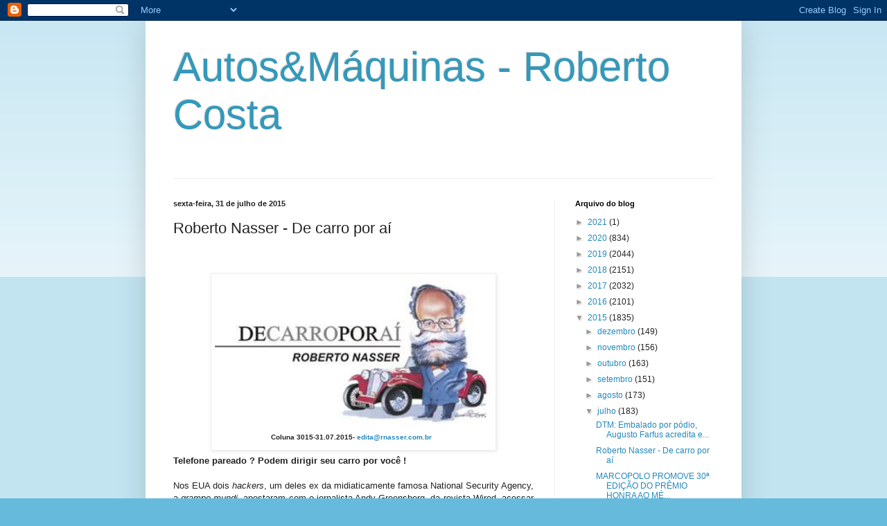

--- FILE ---
content_type: text/html; charset=UTF-8
request_url: https://robertopcosta.blogspot.com/2015/07/roberto-nasser-de-carro-por-ai_31.html
body_size: 23629
content:
<!DOCTYPE html>
<html class='v2' dir='ltr' lang='pt-BR'>
<head>
<link href='https://www.blogger.com/static/v1/widgets/335934321-css_bundle_v2.css' rel='stylesheet' type='text/css'/>
<meta content='width=1100' name='viewport'/>
<meta content='text/html; charset=UTF-8' http-equiv='Content-Type'/>
<meta content='blogger' name='generator'/>
<link href='https://robertopcosta.blogspot.com/favicon.ico' rel='icon' type='image/x-icon'/>
<link href='http://robertopcosta.blogspot.com/2015/07/roberto-nasser-de-carro-por-ai_31.html' rel='canonical'/>
<link rel="alternate" type="application/atom+xml" title="Autos&amp;Máquinas - Roberto Costa - Atom" href="https://robertopcosta.blogspot.com/feeds/posts/default" />
<link rel="alternate" type="application/rss+xml" title="Autos&amp;Máquinas - Roberto Costa - RSS" href="https://robertopcosta.blogspot.com/feeds/posts/default?alt=rss" />
<link rel="service.post" type="application/atom+xml" title="Autos&amp;Máquinas - Roberto Costa - Atom" href="https://www.blogger.com/feeds/5662795922605868351/posts/default" />

<link rel="alternate" type="application/atom+xml" title="Autos&amp;Máquinas - Roberto Costa - Atom" href="https://robertopcosta.blogspot.com/feeds/7355346675453081445/comments/default" />
<!--Can't find substitution for tag [blog.ieCssRetrofitLinks]-->
<link href='https://blogger.googleusercontent.com/img/b/R29vZ2xl/AVvXsEi_9ScUJW7iMz8JjfRpA6VinqGe4yqQEwb2jGyzmFMlWj49wi3Ba8lpdpJc84lwG3JDKWvNzvcK-6Yz2TBnwK9-Cq0IXtEao7ndiPwqpBaStWFXGr2rk1BKVApMuKUhyphenhyphen-NBeGkbyKuadibl/s400/0+ROBERTO+NASSER.jpg' rel='image_src'/>
<meta content='http://robertopcosta.blogspot.com/2015/07/roberto-nasser-de-carro-por-ai_31.html' property='og:url'/>
<meta content='Roberto Nasser - De carro por aí' property='og:title'/>
<meta content='           Coluna 3015-31.07.2015- edita@rnasser.com.br          Telefone pareado ? Podem dirigir seu carro por você !     Nos EUA dois  hac...' property='og:description'/>
<meta content='https://blogger.googleusercontent.com/img/b/R29vZ2xl/AVvXsEi_9ScUJW7iMz8JjfRpA6VinqGe4yqQEwb2jGyzmFMlWj49wi3Ba8lpdpJc84lwG3JDKWvNzvcK-6Yz2TBnwK9-Cq0IXtEao7ndiPwqpBaStWFXGr2rk1BKVApMuKUhyphenhyphen-NBeGkbyKuadibl/w1200-h630-p-k-no-nu/0+ROBERTO+NASSER.jpg' property='og:image'/>
<title>Autos&amp;Máquinas - Roberto Costa: Roberto Nasser - De carro por aí</title>
<style id='page-skin-1' type='text/css'><!--
/*
-----------------------------------------------
Blogger Template Style
Name:     Simple
Designer: Blogger
URL:      www.blogger.com
----------------------------------------------- */
/* Content
----------------------------------------------- */
body {
font: normal normal 12px Arial, Tahoma, Helvetica, FreeSans, sans-serif;
color: #222222;
background: #66bbdd none repeat scroll top left;
padding: 0 40px 40px 40px;
}
html body .region-inner {
min-width: 0;
max-width: 100%;
width: auto;
}
h2 {
font-size: 22px;
}
a:link {
text-decoration:none;
color: #2288bb;
}
a:visited {
text-decoration:none;
color: #888888;
}
a:hover {
text-decoration:underline;
color: #33aaff;
}
.body-fauxcolumn-outer .fauxcolumn-inner {
background: transparent url(https://resources.blogblog.com/blogblog/data/1kt/simple/body_gradient_tile_light.png) repeat scroll top left;
_background-image: none;
}
.body-fauxcolumn-outer .cap-top {
position: absolute;
z-index: 1;
height: 400px;
width: 100%;
}
.body-fauxcolumn-outer .cap-top .cap-left {
width: 100%;
background: transparent url(https://resources.blogblog.com/blogblog/data/1kt/simple/gradients_light.png) repeat-x scroll top left;
_background-image: none;
}
.content-outer {
-moz-box-shadow: 0 0 40px rgba(0, 0, 0, .15);
-webkit-box-shadow: 0 0 5px rgba(0, 0, 0, .15);
-goog-ms-box-shadow: 0 0 10px #333333;
box-shadow: 0 0 40px rgba(0, 0, 0, .15);
margin-bottom: 1px;
}
.content-inner {
padding: 10px 10px;
}
.content-inner {
background-color: #ffffff;
}
/* Header
----------------------------------------------- */
.header-outer {
background: transparent none repeat-x scroll 0 -400px;
_background-image: none;
}
.Header h1 {
font: normal normal 60px Arial, Tahoma, Helvetica, FreeSans, sans-serif;
color: #3399bb;
text-shadow: -1px -1px 1px rgba(0, 0, 0, .2);
}
.Header h1 a {
color: #3399bb;
}
.Header .description {
font-size: 140%;
color: #777777;
}
.header-inner .Header .titlewrapper {
padding: 22px 30px;
}
.header-inner .Header .descriptionwrapper {
padding: 0 30px;
}
/* Tabs
----------------------------------------------- */
.tabs-inner .section:first-child {
border-top: 1px solid #eeeeee;
}
.tabs-inner .section:first-child ul {
margin-top: -1px;
border-top: 1px solid #eeeeee;
border-left: 0 solid #eeeeee;
border-right: 0 solid #eeeeee;
}
.tabs-inner .widget ul {
background: #f5f5f5 url(https://resources.blogblog.com/blogblog/data/1kt/simple/gradients_light.png) repeat-x scroll 0 -800px;
_background-image: none;
border-bottom: 1px solid #eeeeee;
margin-top: 0;
margin-left: -30px;
margin-right: -30px;
}
.tabs-inner .widget li a {
display: inline-block;
padding: .6em 1em;
font: normal normal 14px Arial, Tahoma, Helvetica, FreeSans, sans-serif;
color: #999999;
border-left: 1px solid #ffffff;
border-right: 1px solid #eeeeee;
}
.tabs-inner .widget li:first-child a {
border-left: none;
}
.tabs-inner .widget li.selected a, .tabs-inner .widget li a:hover {
color: #000000;
background-color: #eeeeee;
text-decoration: none;
}
/* Columns
----------------------------------------------- */
.main-outer {
border-top: 0 solid #eeeeee;
}
.fauxcolumn-left-outer .fauxcolumn-inner {
border-right: 1px solid #eeeeee;
}
.fauxcolumn-right-outer .fauxcolumn-inner {
border-left: 1px solid #eeeeee;
}
/* Headings
----------------------------------------------- */
div.widget > h2,
div.widget h2.title {
margin: 0 0 1em 0;
font: normal bold 11px Arial, Tahoma, Helvetica, FreeSans, sans-serif;
color: #000000;
}
/* Widgets
----------------------------------------------- */
.widget .zippy {
color: #999999;
text-shadow: 2px 2px 1px rgba(0, 0, 0, .1);
}
.widget .popular-posts ul {
list-style: none;
}
/* Posts
----------------------------------------------- */
h2.date-header {
font: normal bold 11px Arial, Tahoma, Helvetica, FreeSans, sans-serif;
}
.date-header span {
background-color: transparent;
color: #222222;
padding: inherit;
letter-spacing: inherit;
margin: inherit;
}
.main-inner {
padding-top: 30px;
padding-bottom: 30px;
}
.main-inner .column-center-inner {
padding: 0 15px;
}
.main-inner .column-center-inner .section {
margin: 0 15px;
}
.post {
margin: 0 0 25px 0;
}
h3.post-title, .comments h4 {
font: normal normal 22px Arial, Tahoma, Helvetica, FreeSans, sans-serif;
margin: .75em 0 0;
}
.post-body {
font-size: 110%;
line-height: 1.4;
position: relative;
}
.post-body img, .post-body .tr-caption-container, .Profile img, .Image img,
.BlogList .item-thumbnail img {
padding: 2px;
background: #ffffff;
border: 1px solid #eeeeee;
-moz-box-shadow: 1px 1px 5px rgba(0, 0, 0, .1);
-webkit-box-shadow: 1px 1px 5px rgba(0, 0, 0, .1);
box-shadow: 1px 1px 5px rgba(0, 0, 0, .1);
}
.post-body img, .post-body .tr-caption-container {
padding: 5px;
}
.post-body .tr-caption-container {
color: #222222;
}
.post-body .tr-caption-container img {
padding: 0;
background: transparent;
border: none;
-moz-box-shadow: 0 0 0 rgba(0, 0, 0, .1);
-webkit-box-shadow: 0 0 0 rgba(0, 0, 0, .1);
box-shadow: 0 0 0 rgba(0, 0, 0, .1);
}
.post-header {
margin: 0 0 1.5em;
line-height: 1.6;
font-size: 90%;
}
.post-footer {
margin: 20px -2px 0;
padding: 5px 10px;
color: #666666;
background-color: #f9f9f9;
border-bottom: 1px solid #eeeeee;
line-height: 1.6;
font-size: 90%;
}
#comments .comment-author {
padding-top: 1.5em;
border-top: 1px solid #eeeeee;
background-position: 0 1.5em;
}
#comments .comment-author:first-child {
padding-top: 0;
border-top: none;
}
.avatar-image-container {
margin: .2em 0 0;
}
#comments .avatar-image-container img {
border: 1px solid #eeeeee;
}
/* Comments
----------------------------------------------- */
.comments .comments-content .icon.blog-author {
background-repeat: no-repeat;
background-image: url([data-uri]);
}
.comments .comments-content .loadmore a {
border-top: 1px solid #999999;
border-bottom: 1px solid #999999;
}
.comments .comment-thread.inline-thread {
background-color: #f9f9f9;
}
.comments .continue {
border-top: 2px solid #999999;
}
/* Accents
---------------------------------------------- */
.section-columns td.columns-cell {
border-left: 1px solid #eeeeee;
}
.blog-pager {
background: transparent none no-repeat scroll top center;
}
.blog-pager-older-link, .home-link,
.blog-pager-newer-link {
background-color: #ffffff;
padding: 5px;
}
.footer-outer {
border-top: 0 dashed #bbbbbb;
}
/* Mobile
----------------------------------------------- */
body.mobile  {
background-size: auto;
}
.mobile .body-fauxcolumn-outer {
background: transparent none repeat scroll top left;
}
.mobile .body-fauxcolumn-outer .cap-top {
background-size: 100% auto;
}
.mobile .content-outer {
-webkit-box-shadow: 0 0 3px rgba(0, 0, 0, .15);
box-shadow: 0 0 3px rgba(0, 0, 0, .15);
}
.mobile .tabs-inner .widget ul {
margin-left: 0;
margin-right: 0;
}
.mobile .post {
margin: 0;
}
.mobile .main-inner .column-center-inner .section {
margin: 0;
}
.mobile .date-header span {
padding: 0.1em 10px;
margin: 0 -10px;
}
.mobile h3.post-title {
margin: 0;
}
.mobile .blog-pager {
background: transparent none no-repeat scroll top center;
}
.mobile .footer-outer {
border-top: none;
}
.mobile .main-inner, .mobile .footer-inner {
background-color: #ffffff;
}
.mobile-index-contents {
color: #222222;
}
.mobile-link-button {
background-color: #2288bb;
}
.mobile-link-button a:link, .mobile-link-button a:visited {
color: #ffffff;
}
.mobile .tabs-inner .section:first-child {
border-top: none;
}
.mobile .tabs-inner .PageList .widget-content {
background-color: #eeeeee;
color: #000000;
border-top: 1px solid #eeeeee;
border-bottom: 1px solid #eeeeee;
}
.mobile .tabs-inner .PageList .widget-content .pagelist-arrow {
border-left: 1px solid #eeeeee;
}

--></style>
<style id='template-skin-1' type='text/css'><!--
body {
min-width: 860px;
}
.content-outer, .content-fauxcolumn-outer, .region-inner {
min-width: 860px;
max-width: 860px;
_width: 860px;
}
.main-inner .columns {
padding-left: 0px;
padding-right: 260px;
}
.main-inner .fauxcolumn-center-outer {
left: 0px;
right: 260px;
/* IE6 does not respect left and right together */
_width: expression(this.parentNode.offsetWidth -
parseInt("0px") -
parseInt("260px") + 'px');
}
.main-inner .fauxcolumn-left-outer {
width: 0px;
}
.main-inner .fauxcolumn-right-outer {
width: 260px;
}
.main-inner .column-left-outer {
width: 0px;
right: 100%;
margin-left: -0px;
}
.main-inner .column-right-outer {
width: 260px;
margin-right: -260px;
}
#layout {
min-width: 0;
}
#layout .content-outer {
min-width: 0;
width: 800px;
}
#layout .region-inner {
min-width: 0;
width: auto;
}
body#layout div.add_widget {
padding: 8px;
}
body#layout div.add_widget a {
margin-left: 32px;
}
--></style>
<link href='https://www.blogger.com/dyn-css/authorization.css?targetBlogID=5662795922605868351&amp;zx=aa6b0857-6bd5-4f99-a1e3-122b16edf7d9' media='none' onload='if(media!=&#39;all&#39;)media=&#39;all&#39;' rel='stylesheet'/><noscript><link href='https://www.blogger.com/dyn-css/authorization.css?targetBlogID=5662795922605868351&amp;zx=aa6b0857-6bd5-4f99-a1e3-122b16edf7d9' rel='stylesheet'/></noscript>
<meta name='google-adsense-platform-account' content='ca-host-pub-1556223355139109'/>
<meta name='google-adsense-platform-domain' content='blogspot.com'/>

</head>
<body class='loading variant-pale'>
<div class='navbar section' id='navbar' name='Navbar'><div class='widget Navbar' data-version='1' id='Navbar1'><script type="text/javascript">
    function setAttributeOnload(object, attribute, val) {
      if(window.addEventListener) {
        window.addEventListener('load',
          function(){ object[attribute] = val; }, false);
      } else {
        window.attachEvent('onload', function(){ object[attribute] = val; });
      }
    }
  </script>
<div id="navbar-iframe-container"></div>
<script type="text/javascript" src="https://apis.google.com/js/platform.js"></script>
<script type="text/javascript">
      gapi.load("gapi.iframes:gapi.iframes.style.bubble", function() {
        if (gapi.iframes && gapi.iframes.getContext) {
          gapi.iframes.getContext().openChild({
              url: 'https://www.blogger.com/navbar/5662795922605868351?po\x3d7355346675453081445\x26origin\x3dhttps://robertopcosta.blogspot.com',
              where: document.getElementById("navbar-iframe-container"),
              id: "navbar-iframe"
          });
        }
      });
    </script><script type="text/javascript">
(function() {
var script = document.createElement('script');
script.type = 'text/javascript';
script.src = '//pagead2.googlesyndication.com/pagead/js/google_top_exp.js';
var head = document.getElementsByTagName('head')[0];
if (head) {
head.appendChild(script);
}})();
</script>
</div></div>
<div class='body-fauxcolumns'>
<div class='fauxcolumn-outer body-fauxcolumn-outer'>
<div class='cap-top'>
<div class='cap-left'></div>
<div class='cap-right'></div>
</div>
<div class='fauxborder-left'>
<div class='fauxborder-right'></div>
<div class='fauxcolumn-inner'>
</div>
</div>
<div class='cap-bottom'>
<div class='cap-left'></div>
<div class='cap-right'></div>
</div>
</div>
</div>
<div class='content'>
<div class='content-fauxcolumns'>
<div class='fauxcolumn-outer content-fauxcolumn-outer'>
<div class='cap-top'>
<div class='cap-left'></div>
<div class='cap-right'></div>
</div>
<div class='fauxborder-left'>
<div class='fauxborder-right'></div>
<div class='fauxcolumn-inner'>
</div>
</div>
<div class='cap-bottom'>
<div class='cap-left'></div>
<div class='cap-right'></div>
</div>
</div>
</div>
<div class='content-outer'>
<div class='content-cap-top cap-top'>
<div class='cap-left'></div>
<div class='cap-right'></div>
</div>
<div class='fauxborder-left content-fauxborder-left'>
<div class='fauxborder-right content-fauxborder-right'></div>
<div class='content-inner'>
<header>
<div class='header-outer'>
<div class='header-cap-top cap-top'>
<div class='cap-left'></div>
<div class='cap-right'></div>
</div>
<div class='fauxborder-left header-fauxborder-left'>
<div class='fauxborder-right header-fauxborder-right'></div>
<div class='region-inner header-inner'>
<div class='header section' id='header' name='Cabeçalho'><div class='widget Header' data-version='1' id='Header1'>
<div id='header-inner'>
<div class='titlewrapper'>
<h1 class='title'>
<a href='https://robertopcosta.blogspot.com/'>
Autos&amp;Máquinas - Roberto Costa
</a>
</h1>
</div>
<div class='descriptionwrapper'>
<p class='description'><span>
</span></p>
</div>
</div>
</div></div>
</div>
</div>
<div class='header-cap-bottom cap-bottom'>
<div class='cap-left'></div>
<div class='cap-right'></div>
</div>
</div>
</header>
<div class='tabs-outer'>
<div class='tabs-cap-top cap-top'>
<div class='cap-left'></div>
<div class='cap-right'></div>
</div>
<div class='fauxborder-left tabs-fauxborder-left'>
<div class='fauxborder-right tabs-fauxborder-right'></div>
<div class='region-inner tabs-inner'>
<div class='tabs no-items section' id='crosscol' name='Entre colunas'></div>
<div class='tabs no-items section' id='crosscol-overflow' name='Cross-Column 2'></div>
</div>
</div>
<div class='tabs-cap-bottom cap-bottom'>
<div class='cap-left'></div>
<div class='cap-right'></div>
</div>
</div>
<div class='main-outer'>
<div class='main-cap-top cap-top'>
<div class='cap-left'></div>
<div class='cap-right'></div>
</div>
<div class='fauxborder-left main-fauxborder-left'>
<div class='fauxborder-right main-fauxborder-right'></div>
<div class='region-inner main-inner'>
<div class='columns fauxcolumns'>
<div class='fauxcolumn-outer fauxcolumn-center-outer'>
<div class='cap-top'>
<div class='cap-left'></div>
<div class='cap-right'></div>
</div>
<div class='fauxborder-left'>
<div class='fauxborder-right'></div>
<div class='fauxcolumn-inner'>
</div>
</div>
<div class='cap-bottom'>
<div class='cap-left'></div>
<div class='cap-right'></div>
</div>
</div>
<div class='fauxcolumn-outer fauxcolumn-left-outer'>
<div class='cap-top'>
<div class='cap-left'></div>
<div class='cap-right'></div>
</div>
<div class='fauxborder-left'>
<div class='fauxborder-right'></div>
<div class='fauxcolumn-inner'>
</div>
</div>
<div class='cap-bottom'>
<div class='cap-left'></div>
<div class='cap-right'></div>
</div>
</div>
<div class='fauxcolumn-outer fauxcolumn-right-outer'>
<div class='cap-top'>
<div class='cap-left'></div>
<div class='cap-right'></div>
</div>
<div class='fauxborder-left'>
<div class='fauxborder-right'></div>
<div class='fauxcolumn-inner'>
</div>
</div>
<div class='cap-bottom'>
<div class='cap-left'></div>
<div class='cap-right'></div>
</div>
</div>
<!-- corrects IE6 width calculation -->
<div class='columns-inner'>
<div class='column-center-outer'>
<div class='column-center-inner'>
<div class='main section' id='main' name='Principal'><div class='widget Blog' data-version='1' id='Blog1'>
<div class='blog-posts hfeed'>

          <div class="date-outer">
        
<h2 class='date-header'><span>sexta-feira, 31 de julho de 2015</span></h2>

          <div class="date-posts">
        
<div class='post-outer'>
<div class='post hentry uncustomized-post-template' itemprop='blogPost' itemscope='itemscope' itemtype='http://schema.org/BlogPosting'>
<meta content='https://blogger.googleusercontent.com/img/b/R29vZ2xl/AVvXsEi_9ScUJW7iMz8JjfRpA6VinqGe4yqQEwb2jGyzmFMlWj49wi3Ba8lpdpJc84lwG3JDKWvNzvcK-6Yz2TBnwK9-Cq0IXtEao7ndiPwqpBaStWFXGr2rk1BKVApMuKUhyphenhyphen-NBeGkbyKuadibl/s400/0+ROBERTO+NASSER.jpg' itemprop='image_url'/>
<meta content='5662795922605868351' itemprop='blogId'/>
<meta content='7355346675453081445' itemprop='postId'/>
<a name='7355346675453081445'></a>
<h3 class='post-title entry-title' itemprop='name'>
Roberto Nasser - De carro por aí
</h3>
<div class='post-header'>
<div class='post-header-line-1'></div>
</div>
<div class='post-body entry-content' id='post-body-7355346675453081445' itemprop='description articleBody'>
<div dir="ltr" style="text-align: left;" trbidi="on">
<div class="MsoNoSpacing" style="text-align: justify;">
<span style="font-family: Verdana, sans-serif;"><br /></span></div>
<div class="separator" style="clear: both; text-align: center;">
</div>
<br />
<table align="center" cellpadding="0" cellspacing="0" class="tr-caption-container" style="margin-left: auto; margin-right: auto; text-align: center;"><tbody>
<tr><td style="text-align: center;"><a href="https://blogger.googleusercontent.com/img/b/R29vZ2xl/AVvXsEi_9ScUJW7iMz8JjfRpA6VinqGe4yqQEwb2jGyzmFMlWj49wi3Ba8lpdpJc84lwG3JDKWvNzvcK-6Yz2TBnwK9-Cq0IXtEao7ndiPwqpBaStWFXGr2rk1BKVApMuKUhyphenhyphen-NBeGkbyKuadibl/s1600/0+ROBERTO+NASSER.jpg" imageanchor="1" style="margin-left: auto; margin-right: auto;"><img border="0" height="213" src="https://blogger.googleusercontent.com/img/b/R29vZ2xl/AVvXsEi_9ScUJW7iMz8JjfRpA6VinqGe4yqQEwb2jGyzmFMlWj49wi3Ba8lpdpJc84lwG3JDKWvNzvcK-6Yz2TBnwK9-Cq0IXtEao7ndiPwqpBaStWFXGr2rk1BKVApMuKUhyphenhyphen-NBeGkbyKuadibl/s400/0+ROBERTO+NASSER.jpg" width="400" /></a></td></tr>
<tr><td class="tr-caption" style="text-align: center;"><div style="border-bottom: solid windowtext 1.5pt; border: none; mso-element: para-border-div; padding: 0cm 0cm 3.0pt 0cm;">

<div class="MsoNormal" style="border: none; margin-bottom: 0.0001pt; padding: 0cm; text-align: center;">
<b><span style="font-family: Verdana, sans-serif; font-size: x-small;">Coluna
3015-31.07.2015- <a href="mailto:edita@rnasser.com.br">edita@rnasser.com.br</a>&nbsp;</span><span style="font-family: &quot;Tahoma&quot;,&quot;sans-serif&quot;; font-size: 12.0pt;">&nbsp;<o:p></o:p></span></b></div>
</div>
</td></tr>
</tbody></table>
<div class="MsoNoSpacing" style="text-align: justify;">
<span style="font-family: Verdana, sans-serif;"><b>Telefone pareado
? Podem dirigir seu carro por você !</b><o:p></o:p></span></div>
<div class="MsoNoSpacing" style="text-align: justify;">
<br /></div>
<div class="MsoNoSpacing" style="text-align: justify;">
<span style="font-family: Verdana, sans-serif;">Nos EUA
dois&nbsp;<i>hackers</i>, um deles ex da midiaticamente famosa National
Security Agency, a&nbsp;<i>grampo-mundi</i>, apostaram com o jornalista Andy
Greensberg, da revista Wired, acessar os controles de seu carro via telefone
celular.<o:p></o:p></span></div>
<div class="MsoNoSpacing" style="text-align: justify;">
<br /></div>
<div class="MsoNoSpacing" style="text-align: justify;">
<span style="font-family: Verdana, sans-serif;">Ante a dúvida e
o receio, o jornalista foi com seu Jeep Cherokee 2014 para uma estrada em St
Louis.&nbsp; Telefone celular pareado via Blue Tooth, automóvel andando,
os&nbsp;<i>hackers</i>&nbsp;Charlie Miller e Chris Valasek, de casa e com
um&nbsp;<i>lap top</i>, entraram nos comandos do Cherokee. Ligaram o rádio,
variaram o volume, acionaram os limpadores de para brisas, seu lavador &#8211; e
desligaram o motor com o carro percorrendo a estrada &#8211; e, por invasão no
sistema de ABS, deixaram-no sem freios.<o:p></o:p></span></div>
<div class="MsoNoSpacing" style="text-align: justify;">
<br /></div>
<div class="MsoNoSpacing" style="text-align: justify;">
<span style="font-family: Verdana, sans-serif;">Depois, em área
de estacionamento, mostraram ser possível controlar o volante quando engrenado
em marcha a ré &#8211; intrusão pelo sistema&nbsp;<i>Park Assist</i>, de manobrar o
carro em vagas; e desligar o sistema de freios.<o:p></o:p></span></div>
<div class="MsoNoSpacing" style="text-align: justify;">
<br /></div>
<div class="MsoNoSpacing" style="text-align: justify;">
<span style="font-family: Verdana, sans-serif;">O desafio
dos&nbsp;<i>hackers</i>&nbsp;faz parte de um trabalho a ser apresentado em
conferência de segurança eletrônica em agosto, na cidade de Las Vegas.<o:p></o:p></span></div>
<div class="MsoNoSpacing" style="text-align: justify;">
<span style="font-family: Verdana, sans-serif;">Proteção<o:p></o:p></span></div>
<div class="MsoNoSpacing" style="text-align: justify;">
<br /></div>
<div class="MsoNoSpacing" style="text-align: justify;">
<span style="font-family: Verdana, sans-serif;">Contataram a
FCA, fabricante do Cherokee, e auxiliaram criar antídoto contra a
vulnerabilidade permissora da invasão através do sistema utilizado pela FCA, o
Unconnect. O sistema conecta o veículo por celular à Internet e está nos
veículos Jeep, Chrysler e RAM.<o:p></o:p></span></div>
<div class="MsoNoSpacing" style="text-align: justify;">
<br /></div>
<div class="MsoNoSpacing" style="text-align: justify;">
<span style="font-family: Verdana, sans-serif;">Em velocidade de
terror, cinco dias após o evento, a FCA fez chamada para atualização de&nbsp;<i>software</i>,
oferecendo desenvolvimento em segurança e comunicação eletrônica, apto a ser
baixados para bloquear as invasões.<o:p></o:p></span></div>
<div class="MsoNoSpacing" style="text-align: justify;">
<br /></div>
<div class="MsoNoSpacing" style="text-align: justify;">
<span style="font-family: Verdana, sans-serif;"><b>Futuro</b><o:p></o:p></span></div>
<div class="MsoNoSpacing" style="text-align: justify;">
<span style="font-family: Verdana, sans-serif;">Questão não se
limita às marcas FCA, e ao momento outros&nbsp;<i>hackers</i>&nbsp;devem tentar
meios de interferir na infoeletrônica dos veículos de todas as marcas. Os de
nível superior, com maiores facilidades eletrônicas, possivelmente liderarão os
recordes de tentativas de intervenção.<o:p></o:p></span></div>
<div class="MsoNoSpacing" style="text-align: justify;">
<span style="font-family: Verdana, sans-serif;">É uma das
novidades do convívio com a Internet, e muitas histórias rolarão enquanto
fabricantes, fornecedores do equipamentos de&nbsp;<i>infotainment</i>&nbsp;&#8211; a
mescla de informação com entretenimento -, governos, companhias de seguro, não
conseguirem apoiar e desenvolver um bloqueio às invasões.<o:p></o:p></span></div>
<div class="MsoNoSpacing" style="text-align: justify;">
<br /></div>
<div class="MsoNoSpacing" style="text-align: justify;">
<span style="font-family: Verdana, sans-serif;">Segundo Rafael
Linhares, especialista em rede de dados junto ao Governo Federal, a melhor
solução a ser adotada pelo proprietário de veículo com capacidade de conexão
com a Internet, é programa de atualização.&nbsp;<i>&#8220;- Da mesma forma que
devemos manter atualizados nossos equipamentos de computação, estes agora estão
embarcados nos automóveis e requerem o mesmo cuidado. Anti vírus e firewalls
passarão a fazer parte do pacote de atualização dos softwares que compõem as
soluções tecnológicas dos automóveis "top de linha". Assim como
necessárias as execuções dos re call, passa a ser vital a atualização de tais
sistemas operacionais."</i><o:p></o:p></span></div>
<div class="MsoNoSpacing" style="text-align: justify;">
<br /></div>
<div class="separator" style="clear: both; text-align: center;">
<a href="https://blogger.googleusercontent.com/img/b/R29vZ2xl/AVvXsEjwHvzhumT1-BMIFCLyQLW-7GTTvnctESkfUJN5nH5d6y5xIJTyrRJZRXA8k8KVVmrfx3B0LFyf194skRZZY3Toy6Oegawv-aPqNTT0jCNNuNDsWiv31HTR93azbk0weYLVmtC29o-TctZ-/s1600/Foto+Legenda+01+Coluna+3115+Sinatra.jpg" imageanchor="1" style="clear: left; float: left; margin-bottom: 1em; margin-right: 1em;"><img border="0" height="176" src="https://blogger.googleusercontent.com/img/b/R29vZ2xl/AVvXsEjwHvzhumT1-BMIFCLyQLW-7GTTvnctESkfUJN5nH5d6y5xIJTyrRJZRXA8k8KVVmrfx3B0LFyf194skRZZY3Toy6Oegawv-aPqNTT0jCNNuNDsWiv31HTR93azbk0weYLVmtC29o-TctZ-/s320/Foto+Legenda+01+Coluna+3115+Sinatra.jpg" width="320" /></a></div>
<div class="MsoNoSpacing" style="text-align: justify;">
<span style="font-family: Verdana, sans-serif;"><b>Para fãs do
Sinatra</b><o:p></o:p></span></div>
<div class="MsoNoSpacing" style="text-align: justify;">
<span style="font-family: Verdana, sans-serif;"><i>És fã de
carteirinha do Francis Albert Sinatra ? Tens a discografia, livros, posters,
CDs com os últimos shows ? Tens bala-na-agulha ? café-no-bule ? reservas
pessoais acima do momento econômico nacional ?</i><o:p></o:p></span></div>
<div class="MsoNoSpacing" style="text-align: justify;">
<span style="font-family: Verdana, sans-serif;"><i><br /></i></span></div>
<div class="MsoNoSpacing" style="text-align: justify;">
<i><span style="font-family: Verdana, sans-serif;">Se preenches
as características, e estás no clima de comemorar o centenário de nascimento de
Sinatra, há dois brindes para acicatar o seu espírito: os automóveis ingleses,
presentes de casamento trocados entre Frank e Barbara Marx, sua última mulher.
Estarão em leilão californiano em agosto.<o:p></o:p></span></i></div>
<div class="MsoNoSpacing" style="text-align: justify;">
<br /></div>
<div class="MsoNoSpacing" style="text-align: justify;">
<span style="font-family: Verdana, sans-serif;"><b>RR</b><o:p></o:p></span></div>
<div class="MsoNoSpacing" style="text-align: justify;">
<span style="font-family: Verdana, sans-serif;"><i>For Barbara</i>&nbsp;é o lote #4055, e foi o presente
de&nbsp;<i>Old Blue Eyes</i>. Um Rolls-Royce 1976 Silver Shadow, curto em
distância entre eixos, comprado ao revendedor da marca em Palm Spring, CA. Com
todos os papéis, incluindo o de venda com o endereço do casal, à Frank Sinatra
Drive, 1041 South Formosa, Hollywood.<o:p></o:p></span></div>
<div class="MsoNoSpacing" style="text-align: justify;">
<br /></div>
<div class="MsoNoSpacing" style="text-align: justify;">
<span style="font-family: Verdana, sans-serif;">O automóvel é em
azul pavão &#8211;&nbsp;<i>peacock blue</i>&nbsp;- com interior bege e debrum azul,
cujo folclore das estórias do antigomobilismo diz ter sido inspirado na cor dos
olhos do cantor ...<o:p></o:p></span></div>
<div class="MsoNoSpacing" style="text-align: justify;">
<span style="font-family: Verdana, sans-serif;"><br /></span></div>
<div class="MsoNoSpacing" style="text-align: justify;">
<span style="font-family: Verdana, sans-serif;">O Silver Shadow,
desde 1956 utilizando estrutura monobloco em lugar do chassi, tem baixa
milhagem e dito como tão perfeito quanto ao tempo de uso pelo casal.<o:p></o:p></span></div>
<div class="MsoNoSpacing" style="text-align: justify;">
<br /></div>
<div class="MsoNoSpacing" style="text-align: justify;">
<span style="font-family: Verdana, sans-serif;">Como em toda
história de automóvel antigo valorizado pelo&nbsp;<i>pedigree</i>, novo dono
recebe-lo-á com papéis, fotos, o livro de Kitty Kelley &#8211;&nbsp;<i>Uma biografia
não autorizada de Frank Sinatra</i>&nbsp;-, onde o par de automóveis aparece.<o:p></o:p></span></div>
<div class="MsoNoSpacing" style="text-align: justify;">
<br /></div>
<div class="MsoNoSpacing" style="text-align: justify;">
<span style="font-family: Verdana, sans-serif;"><b>JAGUAR</b><o:p></o:p></span></div>
<div class="MsoNoSpacing" style="text-align: justify;">
<span style="font-family: Verdana, sans-serif;"><i>For Frank</i>&nbsp;é o lote #4056, presente de Barbara ao
novo marido, um Jaguar XJS Coupé, com motor V12 e todos os acessórios de época,
incluindo bússola presa ao painel, e pioneiro telefone móvel GE &#8211; equipamento a
rádio dentro do porta malas. Documentação igualmente completa, com papéis de
compra e venda, manual de proprietário; passe para estacionamento no aeroporto
de Palm Spring. A combinação de verdes no automóvel se atribui, no mesmo
folclore do gênero, à cor dos olhos de Barbara.<o:p></o:p></span></div>
<div class="MsoNoSpacing" style="text-align: justify;">
<br /></div>
<div class="MsoNoSpacing" style="text-align: justify;">
<span style="font-family: Verdana, sans-serif;"><b>Negócio</b><o:p></o:p></span></div>
<div class="MsoNoSpacing" style="text-align: justify;">
<span style="font-family: Verdana, sans-serif;">Por si só como
automóveis são de pouca simbologia e valor. Mas com certeza serão os de maior
atratividade no leilão da Russo and Steele em Monterey, Califórnia, de 12 a 15
de agosto, parte dos eventos da semana antigomobilística em Pebble Beach. Não
há preço de reserva &#8211; ou seja, não há valor mínimo para entrega -, e o
leiloeiro de tudo fará para vende-los no conjunto já chamado de&nbsp;<i>His and
Her.<o:p></o:p></i></span></div>
<div class="MsoNoSpacing" style="text-align: justify;">
<br /></div>
<div class="MsoNoSpacing" style="text-align: justify;">
<span style="font-family: Verdana, sans-serif;">Leilão será em
frente ao Fisherman&#8217;s Warf,&nbsp;<i>downtown</i>&nbsp;Monterey, das 10h00, na
quarta feira dia 12, até sábado, 15. Se você preencheu as condições listadas ao
início do texto, saiba, é possível trazê-lo (s) ao Brasil em caso de arremate.
Nossa legislação, a dita&nbsp;<i>Lei Nasser</i>, permite a importação de
veículos com mais de 30 anos de produção para fins de coleção, embora os custos
e impostos sejam desanimadores, multiplicando por três o valor de aquisição.<o:p></o:p></span></div>
<div class="MsoNoSpacing" style="text-align: justify;">
<br /></div>
<div class="MsoNoSpacing" style="text-align: justify;">
<span style="font-family: Verdana, sans-serif;">Como valor,
unidades semelhantes são encontráveis a preço comum,&nbsp;<i>circa </i>US$ 20
mil cada. Entretanto, pela origem e pedigree, o céu será o limite.<o:p></o:p></span></div>
<div class="MsoNoSpacing" style="text-align: justify;">
<span style="font-family: Verdana, sans-serif;">Lembre-se, em
caso de interesse, em hastas nos EUA há que fazer pré cadastro para participar.
Maiores dados ?&nbsp;<a href="http://www.russoandsteele.com/" target="_blank"><span style="color: windowtext;">www.russoandsteele.com</span></a><o:p></o:p></span></div>
<div class="MsoNoSpacing" style="text-align: justify;">
<br /></div>
<div class="MsoNoSpacing" style="text-align: justify;">
<span style="font-family: Verdana, sans-serif;"><span style="font-size: large;">Roda-a-Roda</span><o:p></o:p></span></div>
<div class="MsoNoSpacing" style="text-align: justify;">
<br /></div>
<div class="MsoNoSpacing" style="text-align: justify;">
<span style="font-family: Verdana, sans-serif;"><b>Líder</b> &#8211;&nbsp;Grupo
Volkswagen vendeu 5.04 milhão de veículos no primeiro semestre, contra 5.02 pela
líder Toyota. Ambas somam todas suas marcas &#8211; exceto motos Ducati pela VW. A
Volkswagen tem determinação de ser a mais vendida no mundo em 2018.<o:p></o:p></span></div>
<div class="MsoNoSpacing" style="text-align: justify;">
<br /></div>
<div class="MsoNoSpacing" style="text-align: justify;">
<span style="font-family: Verdana, sans-serif;"><b>Tudo e nada&nbsp;</b>&#8211;
Diferença de 20 mil veículos em universo de 5 milhões significa 0,4%&nbsp; e
mostra disputa de muito fôlego pelo título mundial. Toyota deu o primeiro
passo, mudando sua estrutura na América Latina, um dos mercados onde a VW tem
maus resultados. GM, ex-primeira, é terceira posição.<o:p></o:p></span></div>
<div class="MsoNoSpacing" style="text-align: justify;">
<br /></div>
<div class="MsoNoSpacing" style="text-align: justify;">
<span style="font-family: Verdana, sans-serif;"><b>Re call </b>&#8211;&nbsp;Governo
dos EUA pela NHTSA, entidade de segurança em rodovias, multou a FCA em US$ 70M
por demora em chamamento de&nbsp;<i>re calls,</i>&nbsp;e determinou re adquirir
mais de 500 mil Jeeps Liberty e Grand Cherokee usados! Seus tanques de
combustível são expostos a acidentes, e cujos proprietários não atenderam a
um&nbsp;<i>re call</i>&nbsp;de leniência &#8211; colocar engate de reboque para
amenizar danos em pancadas.<o:p></o:p></span></div>
<div class="MsoNoSpacing" style="text-align: justify;">
<br /></div>
<div class="MsoNoSpacing" style="text-align: justify;">
<span style="font-family: Verdana, sans-serif;"><b>Caminho</b>&nbsp;&#8211; A
FCA proporá aos proprietários destas unidades, recebe-las como parte de
pagamento de novos Fiat, Jeep, Chrysler, Dodge, RAM, Alfa Romeo, Maserati ou
Ferrari, marcas do grupo.<o:p></o:p></span></div>
<div class="MsoNoSpacing" style="text-align: justify;">
<br /></div>
<div class="MsoNoSpacing" style="text-align: justify;">
<span style="font-family: Verdana, sans-serif;"><i><b>Dura Lex</b></i>&nbsp;&#8211; FCA é o terceiro fabricante
alcançado pela operação da NHTSA. Honda e GM já haviam sido multadas pelos
mesmos atrasos.<o:p></o:p></span></div>
<div class="MsoNoSpacing" style="text-align: justify;">
<br /></div>
<div class="MsoNoSpacing" style="text-align: justify;">
<span style="font-family: Verdana, sans-serif;"><b>União</b>&nbsp;&#8211;&nbsp;<i>Você
imagina veículos Mercedes-Benz e Nissan feitos com as mesmas peças, na mesma
fábrica, mesmos operários, saindo pelo mesmo portão, com formas e marcas
diferentes ?</i>&nbsp;Pois acontecerá em Aguas Calientes, no México, pela
COMPAS,&nbsp;<i>joint venture</i>&nbsp;entre as duas marcas. US$ 1B de
investimento, produção Nissan em 2018 e MB em 2019.<o:p></o:p></span></div>
<div class="MsoNoSpacing" style="text-align: justify;">
<br /></div>
<div class="MsoNoSpacing" style="text-align: justify;">
<span style="font-family: Verdana, sans-serif;"><b>Foi </b>&#8211;&nbsp;Mitsubishi
fechou a fábrica de Normal, Ill, EUA. Produção com prejuízos seguidos,
aumentado por promoção para venda sem comprovação de renda, emprego ou
patrimônio. Apesar da crescente demanda pelo modelo Outlander lá produzidos, a
empresa japonesa decidiu apenas importar.<o:p></o:p></span></div>
<div class="MsoNoSpacing" style="text-align: justify;">
<br /></div>
<div class="MsoNoSpacing" style="text-align: justify;">
<span style="font-family: Verdana, sans-serif;"><b>Caminho</b>&nbsp;&#8211;
Fechar fábrica, vender o pacote ou reexportar o maquinário não é novidade com
japoneses nos EUA. Suzuki fez isto há poucos anos.<o:p></o:p></span></div>
<div class="MsoNoSpacing" style="text-align: justify;">
<br /></div>
<div class="separator" style="clear: both; text-align: center;">
<a href="https://blogger.googleusercontent.com/img/b/R29vZ2xl/AVvXsEiaqVIB9gxds3fzPBJvJmpsZBvT_fJX3KOeCZVctoUNdjub2Q68b7tuCDOHzfjKimWmuUGJbnETQTraWYt9LeqqKmFEu3nWRgXAHRAtdwZSxQCb0jfnm5ZwewBDreDR89w8jUtVxzDcf0mr/s1600/Foto+Legenda+02+Coluna+3115+Saleen.jpg" imageanchor="1" style="clear: left; float: left; margin-bottom: 1em; margin-right: 1em;"><img border="0" height="233" src="https://blogger.googleusercontent.com/img/b/R29vZ2xl/AVvXsEiaqVIB9gxds3fzPBJvJmpsZBvT_fJX3KOeCZVctoUNdjub2Q68b7tuCDOHzfjKimWmuUGJbnETQTraWYt9LeqqKmFEu3nWRgXAHRAtdwZSxQCb0jfnm5ZwewBDreDR89w8jUtVxzDcf0mr/s320/Foto+Legenda+02+Coluna+3115+Saleen.jpg" width="320" /></a></div>
<div class="MsoNoSpacing" style="text-align: justify;">
<span style="font-family: Verdana, sans-serif;"><b>Negócios&nbsp;</b>&#8211;&nbsp;</span></div>
<div class="MsoNoSpacing" style="text-align: justify;">
<span style="font-family: Verdana, sans-serif;"><br /></span></div>
<div class="MsoNoSpacing" style="text-align: justify;">
<span style="font-family: Verdana, sans-serif;">Época ruim, mercado seletivo, causas gerais, duas operações de automóveis estão
à venda nos EUA: Viper e Saleen. Primeira, pela FCA, é o tudo de fazer o Dodge
Viper e seu motor V10. Outro, o preparador de Mustangs elevado a fabricante de
esportivos com seu nome.<o:p></o:p></span></div>
<div class="MsoNoSpacing" style="text-align: justify;">
<br /></div>
<div class="MsoNoSpacing" style="text-align: justify;">
<span style="font-family: Verdana, sans-serif;"><br /></span></div>
<div class="MsoNoSpacing" style="text-align: justify;">
<span style="font-family: Verdana, sans-serif;"><b>Mais</b>&nbsp;&#8211; GM
dobrará investimentos no Brasil, com adição de R$ 6,5B para criar nova família
em seis modelos sobre a mesma plataforma. Fábricas em São Caetano, SP,
Gravataí, RS e Joinville, SC, receberão investimentos. É para 2019,
substituindo a família de base, de Classic a picape Montana. Fazer transmissões
automáticas pode estar no investimento.<o:p></o:p></span></div>
<div class="MsoNoSpacing" style="text-align: justify;">
<br /></div>
<div class="MsoNoSpacing" style="text-align: justify;">
<span style="font-family: Verdana, sans-serif;"><b>Exceção</b>&nbsp;&#8211;
Fábrica em São José dos Campos, SP, ficou fora. Abrasões com o sindicato dos
metalúrgicos, interrupções e prejuízos fizeram transferir para a Argentina o
Projeto Phoenix, e agora incentivar as outras plantas.<o:p></o:p></span></div>
<div class="MsoNoSpacing" style="text-align: justify;">
<span style="font-family: Verdana, sans-serif;">Futuro&nbsp;&#8211;
Detalhes não foram anunciados, mas a coincidência nos comunicados dos investimentos
na América do Sul e na Índia pode indicar complementariedade de operações. Para
a GM faturamento futuro virá de mercados com baixa relação habitantes/veículos.<o:p></o:p></span></div>
<div class="MsoNoSpacing" style="text-align: justify;">
<br /></div>
<div class="separator" style="clear: both; text-align: center;">
<a href="https://blogger.googleusercontent.com/img/b/R29vZ2xl/AVvXsEi5KMLqvy_fYp1FAwORJ909EBKDbL5TH4UJJ7VrY3ywb_Ik-k04SOOFmy-Li31me4KIl8K8mf4PvfvdkyftVYk_CCSqWBfkBgbi7TW6QQWQoQU3IcoD81KnmskywVjCE1txZdmlpCJVU2Ho/s1600/Foto+Legenda+03+Coluna+3115+Triton+.jpg" imageanchor="1" style="clear: left; float: left; margin-bottom: 1em; margin-right: 1em;"><img border="0" height="213" src="https://blogger.googleusercontent.com/img/b/R29vZ2xl/AVvXsEi5KMLqvy_fYp1FAwORJ909EBKDbL5TH4UJJ7VrY3ywb_Ik-k04SOOFmy-Li31me4KIl8K8mf4PvfvdkyftVYk_CCSqWBfkBgbi7TW6QQWQoQU3IcoD81KnmskywVjCE1txZdmlpCJVU2Ho/s320/Foto+Legenda+03+Coluna+3115+Triton+.jpg" width="320" /></a></div>
<div class="MsoNoSpacing" style="text-align: justify;">
<span style="font-family: Verdana, sans-serif;"><b>Mercado</b>&nbsp;&#8211;
Tempos de vendas contraídas geram séries especiais para atrair compradores.
Mitsubishi simplificou seu conceito de picape, colocou enfeites e vende o L 200
Triton HLS Chrome Edition: motor flex, 2.4; transmissão mecânica, tração
simples, equipamentos como pequena tela por toque, 10 cm, para choques e grade,
alguns etccc. R$ 88.900.<o:p></o:p></span></div>
<div class="MsoNoSpacing" style="text-align: justify;">
<br /></div>
<div class="MsoNoSpacing" style="text-align: justify;">
<span style="font-family: Verdana, sans-serif;"><b>Acerto</b>&nbsp;&#8211;
Volkswagen na Argentina anunciou acertos no picape Amarok: reforços
estruturais, vedação da correia dentada da distribuição, opcional de placas
inferiores para proteger motor e transmissão, sangrador na linha de
alimentação. E mudará o&nbsp;<i>slogan</i>&nbsp;do produto. Será&nbsp;<i>Potência
Inteligente</i>.<o:p></o:p></span></div>
<div class="MsoNoSpacing" style="text-align: justify;">
<br /></div>
<div class="MsoNoSpacing" style="text-align: justify;">
<span style="font-family: Verdana, sans-serif;"><b>Tecnologia</b>&nbsp;&#8211;
Mudanças eram necessárias para compatibilizar o produto, entre o projeto
alemão, e o uso duro, extra manuais, encontrável na América Latina.<o:p></o:p></span></div>
<div class="MsoNoSpacing" style="text-align: justify;">
<span style="font-family: Verdana, sans-serif;">R&amp;D&nbsp;&#8211;
Hyundai lançou em Piracicaba, SP, onde tem fábrica, pedra fundamental de
laboratório de pesquisa e desenvolvimento. Quinto no mundo, primeiro na América
Latina. Inicialmente pesquisa com motores flex.<o:p></o:p></span></div>
<div class="MsoNoSpacing" style="text-align: justify;">
<br /></div>
<div class="MsoNoSpacing" style="text-align: justify;">
<span style="font-family: Verdana, sans-serif;"><b>Diesel </b>&#8211;&nbsp;Total,
fabricando óleos lubrificantes no país, produziu o primeiro sintético para
motores a diesel ou gás operando em condições pesadas. É o Rubia TIR 8900
10W-40. Diz garantir limpeza dos pistões, reduzindo desgaste dos cilindros. Em
baldes de 20 ou bombonas de 200 litros.<o:p></o:p></span></div>
<div class="MsoNoSpacing" style="text-align: justify;">
<br /></div>
<div class="MsoNoSpacing" style="text-align: justify;">
<span style="font-family: Verdana, sans-serif;"><b>Moto&nbsp;</b>&#8211; KTM
acertou com a manauara Dafra montagem de seu modelo 390 Duke, inspirada na
linha 1290 Super Duke R. Tem a melhor relação peso potência da categoria &#8211; 139
kg x 44 cv -, responsável pela excelente aceleração. Dupla personalidade,
cidade e fora de estrada, com o DNA da marca. Em agosto R$ 22 mil.<o:p></o:p></span></div>
<div class="MsoNoSpacing" style="text-align: justify;">
<br /></div>
<div class="MsoNoSpacing" style="text-align: justify;">
<span style="font-family: Verdana, sans-serif;"><b>Gente</b> -&nbsp;<i>Leslie
Kaiser Blueth, 69, pioneiro da Renault Brasil como diretor financeiro,
passou.&nbsp;</i>OOOO Holger Marquardt, 51, alemão, novo posto: diretor de
vendas automóvel na Mercedes Brasil. OOOO&nbsp;<i>Experiente, já operou no país
na década passada.</i>&nbsp;OOOO Cargo inclui operações de automóveis na
América Latina. OOOO&nbsp;<i>Posto importante, em especial com início de
produção local dos automóveis Mercedes em 2016</i>. OOOO Antecessor, grego
Dimitris Psillakis, foi promovido a presidente e CEO da MB Coreia. OOOO&nbsp;<i>Antônio
Carlos Vischi, 53, matemático, mudança</i>&nbsp;OOOO Diretor de Compras da
Peugeot Citroën América Latina. OOOO&nbsp;<i>Apesar dos maus resultados da
companhia na região, a função é para integrar compras mundiais.</i>&nbsp;OOOO
Miguel Fonseca, presidente da Toyota Financial Europa e África, promoção.
OOOO&nbsp;<i>VP Executivo no Brasil: marketing, planejamento de vendas e
produtos; relações públicas, relacionamento com imprensa e governo.&nbsp;</i>OOOO
Desafio. Quer piorar relações com a imprensa ? Submeta-as aos interesses da
área de vendas. OOOO<o:p></o:p></span></div>
<div class="MsoNoSpacing" style="text-align: justify;">
<br /></div>
<div class="MsoNoSpacing" style="text-align: justify;">
<br /></div>
</div>
<div style='clear: both;'></div>
</div>
<div class='post-footer'>
<div class='post-footer-line post-footer-line-1'>
<span class='post-author vcard'>
Postado por
<span class='fn' itemprop='author' itemscope='itemscope' itemtype='http://schema.org/Person'>
<meta content='https://www.blogger.com/profile/08139724375733048006' itemprop='url'/>
<a class='g-profile' href='https://www.blogger.com/profile/08139724375733048006' rel='author' title='author profile'>
<span itemprop='name'>Roberto Costa</span>
</a>
</span>
</span>
<span class='post-timestamp'>
às
<meta content='http://robertopcosta.blogspot.com/2015/07/roberto-nasser-de-carro-por-ai_31.html' itemprop='url'/>
<a class='timestamp-link' href='https://robertopcosta.blogspot.com/2015/07/roberto-nasser-de-carro-por-ai_31.html' rel='bookmark' title='permanent link'><abbr class='published' itemprop='datePublished' title='2015-07-31T04:00:00-03:00'>sexta-feira, julho 31, 2015</abbr></a>
</span>
<span class='post-comment-link'>
</span>
<span class='post-icons'>
<span class='item-action'>
<a href='https://www.blogger.com/email-post/5662795922605868351/7355346675453081445' title='Enviar esta postagem'>
<img alt='' class='icon-action' height='13' src='https://resources.blogblog.com/img/icon18_email.gif' width='18'/>
</a>
</span>
<span class='item-control blog-admin pid-623524788'>
<a href='https://www.blogger.com/post-edit.g?blogID=5662795922605868351&postID=7355346675453081445&from=pencil' title='Editar post'>
<img alt='' class='icon-action' height='18' src='https://resources.blogblog.com/img/icon18_edit_allbkg.gif' width='18'/>
</a>
</span>
</span>
<div class='post-share-buttons goog-inline-block'>
<a class='goog-inline-block share-button sb-email' href='https://www.blogger.com/share-post.g?blogID=5662795922605868351&postID=7355346675453081445&target=email' target='_blank' title='Enviar por e-mail'><span class='share-button-link-text'>Enviar por e-mail</span></a><a class='goog-inline-block share-button sb-blog' href='https://www.blogger.com/share-post.g?blogID=5662795922605868351&postID=7355346675453081445&target=blog' onclick='window.open(this.href, "_blank", "height=270,width=475"); return false;' target='_blank' title='Postar no blog!'><span class='share-button-link-text'>Postar no blog!</span></a><a class='goog-inline-block share-button sb-twitter' href='https://www.blogger.com/share-post.g?blogID=5662795922605868351&postID=7355346675453081445&target=twitter' target='_blank' title='Compartilhar no X'><span class='share-button-link-text'>Compartilhar no X</span></a><a class='goog-inline-block share-button sb-facebook' href='https://www.blogger.com/share-post.g?blogID=5662795922605868351&postID=7355346675453081445&target=facebook' onclick='window.open(this.href, "_blank", "height=430,width=640"); return false;' target='_blank' title='Compartilhar no Facebook'><span class='share-button-link-text'>Compartilhar no Facebook</span></a><a class='goog-inline-block share-button sb-pinterest' href='https://www.blogger.com/share-post.g?blogID=5662795922605868351&postID=7355346675453081445&target=pinterest' target='_blank' title='Compartilhar com o Pinterest'><span class='share-button-link-text'>Compartilhar com o Pinterest</span></a>
</div>
</div>
<div class='post-footer-line post-footer-line-2'>
<span class='post-labels'>
Marcadores:
<a href='https://robertopcosta.blogspot.com/search/label/DE%20CARRO%20POR%20A%C3%8D' rel='tag'>DE CARRO POR AÍ</a>,
<a href='https://robertopcosta.blogspot.com/search/label/FCA' rel='tag'>FCA</a>,
<a href='https://robertopcosta.blogspot.com/search/label/FRANK%20SINATRA' rel='tag'>FRANK SINATRA</a>,
<a href='https://robertopcosta.blogspot.com/search/label/JAGUAR' rel='tag'>JAGUAR</a>,
<a href='https://robertopcosta.blogspot.com/search/label/MERCES-BENZ' rel='tag'>MERCES-BENZ</a>,
<a href='https://robertopcosta.blogspot.com/search/label/MITSUBISHI' rel='tag'>MITSUBISHI</a>,
<a href='https://robertopcosta.blogspot.com/search/label/NATIONAL%20SECURITY%20AGENCY' rel='tag'>NATIONAL SECURITY AGENCY</a>,
<a href='https://robertopcosta.blogspot.com/search/label/NISSAN' rel='tag'>NISSAN</a>,
<a href='https://robertopcosta.blogspot.com/search/label/ROBERTO%20NASSER' rel='tag'>ROBERTO NASSER</a>,
<a href='https://robertopcosta.blogspot.com/search/label/ROLLS%20ROYCE' rel='tag'>ROLLS ROYCE</a>,
<a href='https://robertopcosta.blogspot.com/search/label/SALEEN' rel='tag'>SALEEN</a>,
<a href='https://robertopcosta.blogspot.com/search/label/VIPER' rel='tag'>VIPER</a>,
<a href='https://robertopcosta.blogspot.com/search/label/VOLKSWAGEN' rel='tag'>VOLKSWAGEN</a>
</span>
</div>
<div class='post-footer-line post-footer-line-3'>
<span class='post-location'>
</span>
</div>
</div>
</div>
<div class='comments' id='comments'>
<a name='comments'></a>
<h4>Nenhum comentário:</h4>
<div id='Blog1_comments-block-wrapper'>
<dl class='avatar-comment-indent' id='comments-block'>
</dl>
</div>
<p class='comment-footer'>
<div class='comment-form'>
<a name='comment-form'></a>
<h4 id='comment-post-message'>Postar um comentário</h4>
<p>
</p>
<a href='https://www.blogger.com/comment/frame/5662795922605868351?po=7355346675453081445&hl=pt-BR&saa=85391&origin=https://robertopcosta.blogspot.com' id='comment-editor-src'></a>
<iframe allowtransparency='true' class='blogger-iframe-colorize blogger-comment-from-post' frameborder='0' height='410px' id='comment-editor' name='comment-editor' src='' width='100%'></iframe>
<script src='https://www.blogger.com/static/v1/jsbin/2830521187-comment_from_post_iframe.js' type='text/javascript'></script>
<script type='text/javascript'>
      BLOG_CMT_createIframe('https://www.blogger.com/rpc_relay.html');
    </script>
</div>
</p>
</div>
</div>

        </div></div>
      
</div>
<div class='blog-pager' id='blog-pager'>
<span id='blog-pager-newer-link'>
<a class='blog-pager-newer-link' href='https://robertopcosta.blogspot.com/2015/07/dtm-embalado-por-podio-augusto-farfus.html' id='Blog1_blog-pager-newer-link' title='Postagem mais recente'>Postagem mais recente</a>
</span>
<span id='blog-pager-older-link'>
<a class='blog-pager-older-link' href='https://robertopcosta.blogspot.com/2015/07/marcopolo-promove-30-edicao-do-premio.html' id='Blog1_blog-pager-older-link' title='Postagem mais antiga'>Postagem mais antiga</a>
</span>
<a class='home-link' href='https://robertopcosta.blogspot.com/'>Página inicial</a>
</div>
<div class='clear'></div>
<div class='post-feeds'>
<div class='feed-links'>
Assinar:
<a class='feed-link' href='https://robertopcosta.blogspot.com/feeds/7355346675453081445/comments/default' target='_blank' type='application/atom+xml'>Postar comentários (Atom)</a>
</div>
</div>
</div></div>
</div>
</div>
<div class='column-left-outer'>
<div class='column-left-inner'>
<aside>
</aside>
</div>
</div>
<div class='column-right-outer'>
<div class='column-right-inner'>
<aside>
<div class='sidebar section' id='sidebar-right-1'><div class='widget BlogArchive' data-version='1' id='BlogArchive1'>
<h2>Arquivo do blog</h2>
<div class='widget-content'>
<div id='ArchiveList'>
<div id='BlogArchive1_ArchiveList'>
<ul class='hierarchy'>
<li class='archivedate collapsed'>
<a class='toggle' href='javascript:void(0)'>
<span class='zippy'>

        &#9658;&#160;
      
</span>
</a>
<a class='post-count-link' href='https://robertopcosta.blogspot.com/2021/'>
2021
</a>
<span class='post-count' dir='ltr'>(1)</span>
<ul class='hierarchy'>
<li class='archivedate collapsed'>
<a class='toggle' href='javascript:void(0)'>
<span class='zippy'>

        &#9658;&#160;
      
</span>
</a>
<a class='post-count-link' href='https://robertopcosta.blogspot.com/2021/12/'>
dezembro
</a>
<span class='post-count' dir='ltr'>(1)</span>
</li>
</ul>
</li>
</ul>
<ul class='hierarchy'>
<li class='archivedate collapsed'>
<a class='toggle' href='javascript:void(0)'>
<span class='zippy'>

        &#9658;&#160;
      
</span>
</a>
<a class='post-count-link' href='https://robertopcosta.blogspot.com/2020/'>
2020
</a>
<span class='post-count' dir='ltr'>(834)</span>
<ul class='hierarchy'>
<li class='archivedate collapsed'>
<a class='toggle' href='javascript:void(0)'>
<span class='zippy'>

        &#9658;&#160;
      
</span>
</a>
<a class='post-count-link' href='https://robertopcosta.blogspot.com/2020/08/'>
agosto
</a>
<span class='post-count' dir='ltr'>(2)</span>
</li>
</ul>
<ul class='hierarchy'>
<li class='archivedate collapsed'>
<a class='toggle' href='javascript:void(0)'>
<span class='zippy'>

        &#9658;&#160;
      
</span>
</a>
<a class='post-count-link' href='https://robertopcosta.blogspot.com/2020/07/'>
julho
</a>
<span class='post-count' dir='ltr'>(198)</span>
</li>
</ul>
<ul class='hierarchy'>
<li class='archivedate collapsed'>
<a class='toggle' href='javascript:void(0)'>
<span class='zippy'>

        &#9658;&#160;
      
</span>
</a>
<a class='post-count-link' href='https://robertopcosta.blogspot.com/2020/06/'>
junho
</a>
<span class='post-count' dir='ltr'>(165)</span>
</li>
</ul>
<ul class='hierarchy'>
<li class='archivedate collapsed'>
<a class='toggle' href='javascript:void(0)'>
<span class='zippy'>

        &#9658;&#160;
      
</span>
</a>
<a class='post-count-link' href='https://robertopcosta.blogspot.com/2020/05/'>
maio
</a>
<span class='post-count' dir='ltr'>(1)</span>
</li>
</ul>
<ul class='hierarchy'>
<li class='archivedate collapsed'>
<a class='toggle' href='javascript:void(0)'>
<span class='zippy'>

        &#9658;&#160;
      
</span>
</a>
<a class='post-count-link' href='https://robertopcosta.blogspot.com/2020/03/'>
março
</a>
<span class='post-count' dir='ltr'>(131)</span>
</li>
</ul>
<ul class='hierarchy'>
<li class='archivedate collapsed'>
<a class='toggle' href='javascript:void(0)'>
<span class='zippy'>

        &#9658;&#160;
      
</span>
</a>
<a class='post-count-link' href='https://robertopcosta.blogspot.com/2020/02/'>
fevereiro
</a>
<span class='post-count' dir='ltr'>(177)</span>
</li>
</ul>
<ul class='hierarchy'>
<li class='archivedate collapsed'>
<a class='toggle' href='javascript:void(0)'>
<span class='zippy'>

        &#9658;&#160;
      
</span>
</a>
<a class='post-count-link' href='https://robertopcosta.blogspot.com/2020/01/'>
janeiro
</a>
<span class='post-count' dir='ltr'>(160)</span>
</li>
</ul>
</li>
</ul>
<ul class='hierarchy'>
<li class='archivedate collapsed'>
<a class='toggle' href='javascript:void(0)'>
<span class='zippy'>

        &#9658;&#160;
      
</span>
</a>
<a class='post-count-link' href='https://robertopcosta.blogspot.com/2019/'>
2019
</a>
<span class='post-count' dir='ltr'>(2044)</span>
<ul class='hierarchy'>
<li class='archivedate collapsed'>
<a class='toggle' href='javascript:void(0)'>
<span class='zippy'>

        &#9658;&#160;
      
</span>
</a>
<a class='post-count-link' href='https://robertopcosta.blogspot.com/2019/12/'>
dezembro
</a>
<span class='post-count' dir='ltr'>(148)</span>
</li>
</ul>
<ul class='hierarchy'>
<li class='archivedate collapsed'>
<a class='toggle' href='javascript:void(0)'>
<span class='zippy'>

        &#9658;&#160;
      
</span>
</a>
<a class='post-count-link' href='https://robertopcosta.blogspot.com/2019/11/'>
novembro
</a>
<span class='post-count' dir='ltr'>(191)</span>
</li>
</ul>
<ul class='hierarchy'>
<li class='archivedate collapsed'>
<a class='toggle' href='javascript:void(0)'>
<span class='zippy'>

        &#9658;&#160;
      
</span>
</a>
<a class='post-count-link' href='https://robertopcosta.blogspot.com/2019/10/'>
outubro
</a>
<span class='post-count' dir='ltr'>(204)</span>
</li>
</ul>
<ul class='hierarchy'>
<li class='archivedate collapsed'>
<a class='toggle' href='javascript:void(0)'>
<span class='zippy'>

        &#9658;&#160;
      
</span>
</a>
<a class='post-count-link' href='https://robertopcosta.blogspot.com/2019/09/'>
setembro
</a>
<span class='post-count' dir='ltr'>(156)</span>
</li>
</ul>
<ul class='hierarchy'>
<li class='archivedate collapsed'>
<a class='toggle' href='javascript:void(0)'>
<span class='zippy'>

        &#9658;&#160;
      
</span>
</a>
<a class='post-count-link' href='https://robertopcosta.blogspot.com/2019/08/'>
agosto
</a>
<span class='post-count' dir='ltr'>(138)</span>
</li>
</ul>
<ul class='hierarchy'>
<li class='archivedate collapsed'>
<a class='toggle' href='javascript:void(0)'>
<span class='zippy'>

        &#9658;&#160;
      
</span>
</a>
<a class='post-count-link' href='https://robertopcosta.blogspot.com/2019/07/'>
julho
</a>
<span class='post-count' dir='ltr'>(190)</span>
</li>
</ul>
<ul class='hierarchy'>
<li class='archivedate collapsed'>
<a class='toggle' href='javascript:void(0)'>
<span class='zippy'>

        &#9658;&#160;
      
</span>
</a>
<a class='post-count-link' href='https://robertopcosta.blogspot.com/2019/06/'>
junho
</a>
<span class='post-count' dir='ltr'>(167)</span>
</li>
</ul>
<ul class='hierarchy'>
<li class='archivedate collapsed'>
<a class='toggle' href='javascript:void(0)'>
<span class='zippy'>

        &#9658;&#160;
      
</span>
</a>
<a class='post-count-link' href='https://robertopcosta.blogspot.com/2019/05/'>
maio
</a>
<span class='post-count' dir='ltr'>(190)</span>
</li>
</ul>
<ul class='hierarchy'>
<li class='archivedate collapsed'>
<a class='toggle' href='javascript:void(0)'>
<span class='zippy'>

        &#9658;&#160;
      
</span>
</a>
<a class='post-count-link' href='https://robertopcosta.blogspot.com/2019/04/'>
abril
</a>
<span class='post-count' dir='ltr'>(186)</span>
</li>
</ul>
<ul class='hierarchy'>
<li class='archivedate collapsed'>
<a class='toggle' href='javascript:void(0)'>
<span class='zippy'>

        &#9658;&#160;
      
</span>
</a>
<a class='post-count-link' href='https://robertopcosta.blogspot.com/2019/03/'>
março
</a>
<span class='post-count' dir='ltr'>(162)</span>
</li>
</ul>
<ul class='hierarchy'>
<li class='archivedate collapsed'>
<a class='toggle' href='javascript:void(0)'>
<span class='zippy'>

        &#9658;&#160;
      
</span>
</a>
<a class='post-count-link' href='https://robertopcosta.blogspot.com/2019/02/'>
fevereiro
</a>
<span class='post-count' dir='ltr'>(160)</span>
</li>
</ul>
<ul class='hierarchy'>
<li class='archivedate collapsed'>
<a class='toggle' href='javascript:void(0)'>
<span class='zippy'>

        &#9658;&#160;
      
</span>
</a>
<a class='post-count-link' href='https://robertopcosta.blogspot.com/2019/01/'>
janeiro
</a>
<span class='post-count' dir='ltr'>(152)</span>
</li>
</ul>
</li>
</ul>
<ul class='hierarchy'>
<li class='archivedate collapsed'>
<a class='toggle' href='javascript:void(0)'>
<span class='zippy'>

        &#9658;&#160;
      
</span>
</a>
<a class='post-count-link' href='https://robertopcosta.blogspot.com/2018/'>
2018
</a>
<span class='post-count' dir='ltr'>(2151)</span>
<ul class='hierarchy'>
<li class='archivedate collapsed'>
<a class='toggle' href='javascript:void(0)'>
<span class='zippy'>

        &#9658;&#160;
      
</span>
</a>
<a class='post-count-link' href='https://robertopcosta.blogspot.com/2018/12/'>
dezembro
</a>
<span class='post-count' dir='ltr'>(153)</span>
</li>
</ul>
<ul class='hierarchy'>
<li class='archivedate collapsed'>
<a class='toggle' href='javascript:void(0)'>
<span class='zippy'>

        &#9658;&#160;
      
</span>
</a>
<a class='post-count-link' href='https://robertopcosta.blogspot.com/2018/11/'>
novembro
</a>
<span class='post-count' dir='ltr'>(196)</span>
</li>
</ul>
<ul class='hierarchy'>
<li class='archivedate collapsed'>
<a class='toggle' href='javascript:void(0)'>
<span class='zippy'>

        &#9658;&#160;
      
</span>
</a>
<a class='post-count-link' href='https://robertopcosta.blogspot.com/2018/10/'>
outubro
</a>
<span class='post-count' dir='ltr'>(220)</span>
</li>
</ul>
<ul class='hierarchy'>
<li class='archivedate collapsed'>
<a class='toggle' href='javascript:void(0)'>
<span class='zippy'>

        &#9658;&#160;
      
</span>
</a>
<a class='post-count-link' href='https://robertopcosta.blogspot.com/2018/09/'>
setembro
</a>
<span class='post-count' dir='ltr'>(184)</span>
</li>
</ul>
<ul class='hierarchy'>
<li class='archivedate collapsed'>
<a class='toggle' href='javascript:void(0)'>
<span class='zippy'>

        &#9658;&#160;
      
</span>
</a>
<a class='post-count-link' href='https://robertopcosta.blogspot.com/2018/08/'>
agosto
</a>
<span class='post-count' dir='ltr'>(200)</span>
</li>
</ul>
<ul class='hierarchy'>
<li class='archivedate collapsed'>
<a class='toggle' href='javascript:void(0)'>
<span class='zippy'>

        &#9658;&#160;
      
</span>
</a>
<a class='post-count-link' href='https://robertopcosta.blogspot.com/2018/07/'>
julho
</a>
<span class='post-count' dir='ltr'>(171)</span>
</li>
</ul>
<ul class='hierarchy'>
<li class='archivedate collapsed'>
<a class='toggle' href='javascript:void(0)'>
<span class='zippy'>

        &#9658;&#160;
      
</span>
</a>
<a class='post-count-link' href='https://robertopcosta.blogspot.com/2018/06/'>
junho
</a>
<span class='post-count' dir='ltr'>(176)</span>
</li>
</ul>
<ul class='hierarchy'>
<li class='archivedate collapsed'>
<a class='toggle' href='javascript:void(0)'>
<span class='zippy'>

        &#9658;&#160;
      
</span>
</a>
<a class='post-count-link' href='https://robertopcosta.blogspot.com/2018/05/'>
maio
</a>
<span class='post-count' dir='ltr'>(186)</span>
</li>
</ul>
<ul class='hierarchy'>
<li class='archivedate collapsed'>
<a class='toggle' href='javascript:void(0)'>
<span class='zippy'>

        &#9658;&#160;
      
</span>
</a>
<a class='post-count-link' href='https://robertopcosta.blogspot.com/2018/04/'>
abril
</a>
<span class='post-count' dir='ltr'>(174)</span>
</li>
</ul>
<ul class='hierarchy'>
<li class='archivedate collapsed'>
<a class='toggle' href='javascript:void(0)'>
<span class='zippy'>

        &#9658;&#160;
      
</span>
</a>
<a class='post-count-link' href='https://robertopcosta.blogspot.com/2018/03/'>
março
</a>
<span class='post-count' dir='ltr'>(195)</span>
</li>
</ul>
<ul class='hierarchy'>
<li class='archivedate collapsed'>
<a class='toggle' href='javascript:void(0)'>
<span class='zippy'>

        &#9658;&#160;
      
</span>
</a>
<a class='post-count-link' href='https://robertopcosta.blogspot.com/2018/02/'>
fevereiro
</a>
<span class='post-count' dir='ltr'>(139)</span>
</li>
</ul>
<ul class='hierarchy'>
<li class='archivedate collapsed'>
<a class='toggle' href='javascript:void(0)'>
<span class='zippy'>

        &#9658;&#160;
      
</span>
</a>
<a class='post-count-link' href='https://robertopcosta.blogspot.com/2018/01/'>
janeiro
</a>
<span class='post-count' dir='ltr'>(157)</span>
</li>
</ul>
</li>
</ul>
<ul class='hierarchy'>
<li class='archivedate collapsed'>
<a class='toggle' href='javascript:void(0)'>
<span class='zippy'>

        &#9658;&#160;
      
</span>
</a>
<a class='post-count-link' href='https://robertopcosta.blogspot.com/2017/'>
2017
</a>
<span class='post-count' dir='ltr'>(2032)</span>
<ul class='hierarchy'>
<li class='archivedate collapsed'>
<a class='toggle' href='javascript:void(0)'>
<span class='zippy'>

        &#9658;&#160;
      
</span>
</a>
<a class='post-count-link' href='https://robertopcosta.blogspot.com/2017/12/'>
dezembro
</a>
<span class='post-count' dir='ltr'>(164)</span>
</li>
</ul>
<ul class='hierarchy'>
<li class='archivedate collapsed'>
<a class='toggle' href='javascript:void(0)'>
<span class='zippy'>

        &#9658;&#160;
      
</span>
</a>
<a class='post-count-link' href='https://robertopcosta.blogspot.com/2017/11/'>
novembro
</a>
<span class='post-count' dir='ltr'>(182)</span>
</li>
</ul>
<ul class='hierarchy'>
<li class='archivedate collapsed'>
<a class='toggle' href='javascript:void(0)'>
<span class='zippy'>

        &#9658;&#160;
      
</span>
</a>
<a class='post-count-link' href='https://robertopcosta.blogspot.com/2017/10/'>
outubro
</a>
<span class='post-count' dir='ltr'>(194)</span>
</li>
</ul>
<ul class='hierarchy'>
<li class='archivedate collapsed'>
<a class='toggle' href='javascript:void(0)'>
<span class='zippy'>

        &#9658;&#160;
      
</span>
</a>
<a class='post-count-link' href='https://robertopcosta.blogspot.com/2017/09/'>
setembro
</a>
<span class='post-count' dir='ltr'>(201)</span>
</li>
</ul>
<ul class='hierarchy'>
<li class='archivedate collapsed'>
<a class='toggle' href='javascript:void(0)'>
<span class='zippy'>

        &#9658;&#160;
      
</span>
</a>
<a class='post-count-link' href='https://robertopcosta.blogspot.com/2017/08/'>
agosto
</a>
<span class='post-count' dir='ltr'>(200)</span>
</li>
</ul>
<ul class='hierarchy'>
<li class='archivedate collapsed'>
<a class='toggle' href='javascript:void(0)'>
<span class='zippy'>

        &#9658;&#160;
      
</span>
</a>
<a class='post-count-link' href='https://robertopcosta.blogspot.com/2017/07/'>
julho
</a>
<span class='post-count' dir='ltr'>(177)</span>
</li>
</ul>
<ul class='hierarchy'>
<li class='archivedate collapsed'>
<a class='toggle' href='javascript:void(0)'>
<span class='zippy'>

        &#9658;&#160;
      
</span>
</a>
<a class='post-count-link' href='https://robertopcosta.blogspot.com/2017/06/'>
junho
</a>
<span class='post-count' dir='ltr'>(170)</span>
</li>
</ul>
<ul class='hierarchy'>
<li class='archivedate collapsed'>
<a class='toggle' href='javascript:void(0)'>
<span class='zippy'>

        &#9658;&#160;
      
</span>
</a>
<a class='post-count-link' href='https://robertopcosta.blogspot.com/2017/05/'>
maio
</a>
<span class='post-count' dir='ltr'>(146)</span>
</li>
</ul>
<ul class='hierarchy'>
<li class='archivedate collapsed'>
<a class='toggle' href='javascript:void(0)'>
<span class='zippy'>

        &#9658;&#160;
      
</span>
</a>
<a class='post-count-link' href='https://robertopcosta.blogspot.com/2017/04/'>
abril
</a>
<span class='post-count' dir='ltr'>(156)</span>
</li>
</ul>
<ul class='hierarchy'>
<li class='archivedate collapsed'>
<a class='toggle' href='javascript:void(0)'>
<span class='zippy'>

        &#9658;&#160;
      
</span>
</a>
<a class='post-count-link' href='https://robertopcosta.blogspot.com/2017/03/'>
março
</a>
<span class='post-count' dir='ltr'>(175)</span>
</li>
</ul>
<ul class='hierarchy'>
<li class='archivedate collapsed'>
<a class='toggle' href='javascript:void(0)'>
<span class='zippy'>

        &#9658;&#160;
      
</span>
</a>
<a class='post-count-link' href='https://robertopcosta.blogspot.com/2017/02/'>
fevereiro
</a>
<span class='post-count' dir='ltr'>(149)</span>
</li>
</ul>
<ul class='hierarchy'>
<li class='archivedate collapsed'>
<a class='toggle' href='javascript:void(0)'>
<span class='zippy'>

        &#9658;&#160;
      
</span>
</a>
<a class='post-count-link' href='https://robertopcosta.blogspot.com/2017/01/'>
janeiro
</a>
<span class='post-count' dir='ltr'>(118)</span>
</li>
</ul>
</li>
</ul>
<ul class='hierarchy'>
<li class='archivedate collapsed'>
<a class='toggle' href='javascript:void(0)'>
<span class='zippy'>

        &#9658;&#160;
      
</span>
</a>
<a class='post-count-link' href='https://robertopcosta.blogspot.com/2016/'>
2016
</a>
<span class='post-count' dir='ltr'>(2101)</span>
<ul class='hierarchy'>
<li class='archivedate collapsed'>
<a class='toggle' href='javascript:void(0)'>
<span class='zippy'>

        &#9658;&#160;
      
</span>
</a>
<a class='post-count-link' href='https://robertopcosta.blogspot.com/2016/12/'>
dezembro
</a>
<span class='post-count' dir='ltr'>(162)</span>
</li>
</ul>
<ul class='hierarchy'>
<li class='archivedate collapsed'>
<a class='toggle' href='javascript:void(0)'>
<span class='zippy'>

        &#9658;&#160;
      
</span>
</a>
<a class='post-count-link' href='https://robertopcosta.blogspot.com/2016/11/'>
novembro
</a>
<span class='post-count' dir='ltr'>(205)</span>
</li>
</ul>
<ul class='hierarchy'>
<li class='archivedate collapsed'>
<a class='toggle' href='javascript:void(0)'>
<span class='zippy'>

        &#9658;&#160;
      
</span>
</a>
<a class='post-count-link' href='https://robertopcosta.blogspot.com/2016/10/'>
outubro
</a>
<span class='post-count' dir='ltr'>(216)</span>
</li>
</ul>
<ul class='hierarchy'>
<li class='archivedate collapsed'>
<a class='toggle' href='javascript:void(0)'>
<span class='zippy'>

        &#9658;&#160;
      
</span>
</a>
<a class='post-count-link' href='https://robertopcosta.blogspot.com/2016/09/'>
setembro
</a>
<span class='post-count' dir='ltr'>(171)</span>
</li>
</ul>
<ul class='hierarchy'>
<li class='archivedate collapsed'>
<a class='toggle' href='javascript:void(0)'>
<span class='zippy'>

        &#9658;&#160;
      
</span>
</a>
<a class='post-count-link' href='https://robertopcosta.blogspot.com/2016/08/'>
agosto
</a>
<span class='post-count' dir='ltr'>(169)</span>
</li>
</ul>
<ul class='hierarchy'>
<li class='archivedate collapsed'>
<a class='toggle' href='javascript:void(0)'>
<span class='zippy'>

        &#9658;&#160;
      
</span>
</a>
<a class='post-count-link' href='https://robertopcosta.blogspot.com/2016/07/'>
julho
</a>
<span class='post-count' dir='ltr'>(186)</span>
</li>
</ul>
<ul class='hierarchy'>
<li class='archivedate collapsed'>
<a class='toggle' href='javascript:void(0)'>
<span class='zippy'>

        &#9658;&#160;
      
</span>
</a>
<a class='post-count-link' href='https://robertopcosta.blogspot.com/2016/06/'>
junho
</a>
<span class='post-count' dir='ltr'>(187)</span>
</li>
</ul>
<ul class='hierarchy'>
<li class='archivedate collapsed'>
<a class='toggle' href='javascript:void(0)'>
<span class='zippy'>

        &#9658;&#160;
      
</span>
</a>
<a class='post-count-link' href='https://robertopcosta.blogspot.com/2016/05/'>
maio
</a>
<span class='post-count' dir='ltr'>(178)</span>
</li>
</ul>
<ul class='hierarchy'>
<li class='archivedate collapsed'>
<a class='toggle' href='javascript:void(0)'>
<span class='zippy'>

        &#9658;&#160;
      
</span>
</a>
<a class='post-count-link' href='https://robertopcosta.blogspot.com/2016/04/'>
abril
</a>
<span class='post-count' dir='ltr'>(153)</span>
</li>
</ul>
<ul class='hierarchy'>
<li class='archivedate collapsed'>
<a class='toggle' href='javascript:void(0)'>
<span class='zippy'>

        &#9658;&#160;
      
</span>
</a>
<a class='post-count-link' href='https://robertopcosta.blogspot.com/2016/03/'>
março
</a>
<span class='post-count' dir='ltr'>(181)</span>
</li>
</ul>
<ul class='hierarchy'>
<li class='archivedate collapsed'>
<a class='toggle' href='javascript:void(0)'>
<span class='zippy'>

        &#9658;&#160;
      
</span>
</a>
<a class='post-count-link' href='https://robertopcosta.blogspot.com/2016/02/'>
fevereiro
</a>
<span class='post-count' dir='ltr'>(152)</span>
</li>
</ul>
<ul class='hierarchy'>
<li class='archivedate collapsed'>
<a class='toggle' href='javascript:void(0)'>
<span class='zippy'>

        &#9658;&#160;
      
</span>
</a>
<a class='post-count-link' href='https://robertopcosta.blogspot.com/2016/01/'>
janeiro
</a>
<span class='post-count' dir='ltr'>(141)</span>
</li>
</ul>
</li>
</ul>
<ul class='hierarchy'>
<li class='archivedate expanded'>
<a class='toggle' href='javascript:void(0)'>
<span class='zippy toggle-open'>

        &#9660;&#160;
      
</span>
</a>
<a class='post-count-link' href='https://robertopcosta.blogspot.com/2015/'>
2015
</a>
<span class='post-count' dir='ltr'>(1835)</span>
<ul class='hierarchy'>
<li class='archivedate collapsed'>
<a class='toggle' href='javascript:void(0)'>
<span class='zippy'>

        &#9658;&#160;
      
</span>
</a>
<a class='post-count-link' href='https://robertopcosta.blogspot.com/2015/12/'>
dezembro
</a>
<span class='post-count' dir='ltr'>(149)</span>
</li>
</ul>
<ul class='hierarchy'>
<li class='archivedate collapsed'>
<a class='toggle' href='javascript:void(0)'>
<span class='zippy'>

        &#9658;&#160;
      
</span>
</a>
<a class='post-count-link' href='https://robertopcosta.blogspot.com/2015/11/'>
novembro
</a>
<span class='post-count' dir='ltr'>(156)</span>
</li>
</ul>
<ul class='hierarchy'>
<li class='archivedate collapsed'>
<a class='toggle' href='javascript:void(0)'>
<span class='zippy'>

        &#9658;&#160;
      
</span>
</a>
<a class='post-count-link' href='https://robertopcosta.blogspot.com/2015/10/'>
outubro
</a>
<span class='post-count' dir='ltr'>(163)</span>
</li>
</ul>
<ul class='hierarchy'>
<li class='archivedate collapsed'>
<a class='toggle' href='javascript:void(0)'>
<span class='zippy'>

        &#9658;&#160;
      
</span>
</a>
<a class='post-count-link' href='https://robertopcosta.blogspot.com/2015/09/'>
setembro
</a>
<span class='post-count' dir='ltr'>(151)</span>
</li>
</ul>
<ul class='hierarchy'>
<li class='archivedate collapsed'>
<a class='toggle' href='javascript:void(0)'>
<span class='zippy'>

        &#9658;&#160;
      
</span>
</a>
<a class='post-count-link' href='https://robertopcosta.blogspot.com/2015/08/'>
agosto
</a>
<span class='post-count' dir='ltr'>(173)</span>
</li>
</ul>
<ul class='hierarchy'>
<li class='archivedate expanded'>
<a class='toggle' href='javascript:void(0)'>
<span class='zippy toggle-open'>

        &#9660;&#160;
      
</span>
</a>
<a class='post-count-link' href='https://robertopcosta.blogspot.com/2015/07/'>
julho
</a>
<span class='post-count' dir='ltr'>(183)</span>
<ul class='posts'>
<li><a href='https://robertopcosta.blogspot.com/2015/07/dtm-embalado-por-podio-augusto-farfus.html'>DTM: Embalado por pódio, Augusto Farfus acredita e...</a></li>
<li><a href='https://robertopcosta.blogspot.com/2015/07/roberto-nasser-de-carro-por-ai_31.html'>Roberto Nasser - De carro por aí</a></li>
<li><a href='https://robertopcosta.blogspot.com/2015/07/marcopolo-promove-30-edicao-do-premio.html'>MARCOPOLO PROMOVE 30ª EDIÇÃO DO PRÊMIO HONRA AO MÉ...</a></li>
<li><a href='https://robertopcosta.blogspot.com/2015/07/jaguar-f-pace-e-testado-ate-o-limite.html'>JAGUAR F-PACE É TESTADO ATÉ O LIMITE</a></li>
<li><a href='https://robertopcosta.blogspot.com/2015/07/rally-dos-sertoes-irmaos-varela-prontos.html'>Rally dos Sertões: Irmãos Varela prontos para repe...</a></li>
<li><a href='https://robertopcosta.blogspot.com/2015/07/daimler-e-alianca-renault-nissan.html'>Daimler e Aliança Renault-Nissan iniciam joint-ven...</a></li>
<li><a href='https://robertopcosta.blogspot.com/2015/07/man-comemora-vinte-anos-de-parceria.html'>MAN comemora vinte anos de parceria pioneira com a...</a></li>
<li><a href='https://robertopcosta.blogspot.com/2015/07/fernando-calmon-alta-roda-tsi-bem-mais.html'>Fernando Calmon - Alta Roda - TSI: bem mais do que...</a></li>
<li><a href='https://robertopcosta.blogspot.com/2015/07/iveco-entrega-40-hi-ways-para-o-grupo.html'>IVECO ENTREGA 40 HI-WAYS PARA O GRUPO BOM JESUS</a></li>
<li><a href='https://robertopcosta.blogspot.com/2015/07/triumph-atinge-marca-de-10000-motos.html'>Triumph atinge marca de 10.000 motos montadas em M...</a></li>
<li><a href='https://robertopcosta.blogspot.com/2015/07/rally-dos-sertoes-varela-e-gugelmin.html'>Rally dos Sertões: Varela e Gugelmin preparados pa...</a></li>
<li><a href='https://robertopcosta.blogspot.com/2015/07/toyota-anuncia-alteracao-na-estrutura.html'>Toyota anuncia alteração na estrutura do seu quadr...</a></li>
<li><a href='https://robertopcosta.blogspot.com/2015/07/um-serio-caso-de-amor-por-wagner.html'>UM SÉRIO CASO DE AMOR por WAGNER GONZALEZ</a></li>
<li><a href='https://robertopcosta.blogspot.com/2015/07/ceara-e-para-recebem-caravana-vou-de.html'>Ceará e Pará recebem a Caravana Vou de Scania nest...</a></li>
<li><a href='https://robertopcosta.blogspot.com/2015/07/mercedes-benz-oferece-pecas-e-servicos.html'>Mercedes-Benz oferece peças e serviços de Pós-Vend...</a></li>
<li><a href='https://robertopcosta.blogspot.com/2015/07/coluna-do-borracha-em-nome-de-jules.html'>COLUNA DO BORRACHA - Em nome de Jules</a></li>
<li><a href='https://robertopcosta.blogspot.com/2015/07/wagner-gonzalez-em-conversa-de-pista_28.html'>Wagner Gonzalez em Conversa de pista</a></li>
<li><a href='https://robertopcosta.blogspot.com/2015/07/randon-sorteia-dois-semirreboques.html'>Randon sorteia dois Semirreboques Graneleiros na P...</a></li>
<li><a href='https://robertopcosta.blogspot.com/2015/07/bmw-team-brasil-supera-dificuldades-e.html'>BMW Team Brasil supera dificuldades e conquista sé...</a></li>
<li><a href='https://robertopcosta.blogspot.com/2015/07/remedio-ou-veneno-por-fernando-calmon.html'>REMÉDIO OU VENENO   Por Fernando Calmon</a></li>
<li><a href='https://robertopcosta.blogspot.com/2015/07/mitsubishi-motors-apresenta-serie.html'>Mitsubishi Motors apresenta a série especial L200 ...</a></li>
<li><a href='https://robertopcosta.blogspot.com/2015/07/tmdcobreq-com-pastilhas-de-freio-para.html'>TMD/COBREQ COM PASTILHAS DE FREIO PARA 24 MODELOS ...</a></li>
<li><a href='https://robertopcosta.blogspot.com/2015/07/mercedes-benz-abre-inscricoes-para.html'>Mercedes-Benz abre inscrições para Programa de Tra...</a></li>
<li><a href='https://robertopcosta.blogspot.com/2015/07/mercedes-benz-anuncia-o-novo-diretor.html'>Mercedes-Benz anuncia o novo diretor geral de Mark...</a></li>
<li><a href='https://robertopcosta.blogspot.com/2015/07/cearense-marcus-borges-conquista-seu-3.html'>Cearense Marcus Borges conquista seu 3º título no ...</a></li>
<li><a href='https://robertopcosta.blogspot.com/2015/07/nissan-divulga-7-episodio-do.html'>Nissan divulga 7º episódio do documentário sobre d...</a></li>
<li><a href='https://robertopcosta.blogspot.com/2015/07/producao-da-audi-em-munchsmunster-esta.html'>Produção da Audi em Münchsmünster está ganhando ve...</a></li>
<li><a href='https://robertopcosta.blogspot.com/2015/07/citroen-franca-distribuira-o-bluesummer.html'>CITROËN FRANÇA DISTRIBUIRÁ O BLUESUMMER, O CONVERS...</a></li>
<li><a href='https://robertopcosta.blogspot.com/2015/07/mercedes-benz-classe-e-ultrapassa-marca.html'>Mercedes-Benz Classe E ultrapassa a marca de 13 mi...</a></li>
<li><a href='https://robertopcosta.blogspot.com/2015/07/vendas-de-toyota-etios-para-taxistas.html'>Vendas de Toyota Etios para taxistas crescem 52%</a></li>
<li><a href='https://robertopcosta.blogspot.com/2015/07/recall-mini-chama-clentes.html'>RECALL: MINI CHAMA CLENTES</a></li>
<li><a href='https://robertopcosta.blogspot.com/2015/07/f-truck-na-festa-do-caminhoneiro-de.html'>F Truck na Festa do Caminhoneiro de Venâncio Aires</a></li>
<li><a href='https://robertopcosta.blogspot.com/2015/07/iveco-bus-entrega-seis-chassis-170s28.html'>Iveco Bus entrega seis chassis 170S28 para empresa...</a></li>
<li><a href='https://robertopcosta.blogspot.com/2015/07/wm-motores-diesel-participa-do-workshop.html'>MWM Motores Diesel Participa do Workshop de Manute...</a></li>
<li><a href='https://robertopcosta.blogspot.com/2015/07/marcopolo-fornecera-134-onibus-para-vix.html'>MARCOPOLO FORNECERÁ 134 ÔNIBUS PARA A VIX LOGÍTICA</a></li>
<li><a href='https://robertopcosta.blogspot.com/2015/07/citroen-na-polonia-o-maior-encontro-no.html'>CITROËN NA POLÔNIA: O MAIOR ENCONTRO NO MUNDO DOS ...</a></li>
<li><a href='https://robertopcosta.blogspot.com/2015/07/toyota-cria-manga-do-esportivo-86-para.html'>Toyota cria mangá do esportivo 86 para o 18º Festi...</a></li>
<li><a href='https://robertopcosta.blogspot.com/2015/07/celio-motorcycles-apresenta-trike.html'>Celio Motorcycles apresenta trike Harley-Davidson</a></li>
<li><a href='https://robertopcosta.blogspot.com/2015/07/conferencia-global-parar-2015-reune-onu.html'>Conferência Global PARAR 2015 reúne ONU, NCAP e NA...</a></li>
<li><a href='https://robertopcosta.blogspot.com/2015/07/truck-leva-mais-de-43-mil-pessoas-na.html'>Truck leva mais de 43 mil pessoas na prova de Goiânia</a></li>
<li><a href='https://robertopcosta.blogspot.com/2015/07/mini-lanca-aplicativo-para-auxiliar-no.html'>MINI lança aplicativo para auxiliar no planejament...</a></li>
<li><a href='https://robertopcosta.blogspot.com/2015/07/roberto-nasser-de-carro-por-ai_23.html'>Roberto Nasser - De carro por aí</a></li>
<li><a href='https://robertopcosta.blogspot.com/2015/07/allison-transmission-anuncia-modelo-xfe.html'>Allison Transmission anuncia modelo xFE com tecnol...</a></li>
<li><a href='https://robertopcosta.blogspot.com/2015/07/fernando-calmon-alta-roda-hora-de.html'>Fernando Calmon - Alta Roda - Hora de revisar</a></li>
<li><a href='https://robertopcosta.blogspot.com/2015/07/augusto-farfus-disputa-24-horas-de-spa.html'>Augusto Farfus disputa 24 Horas de Spa-Francorcham...</a></li>
<li><a href='https://robertopcosta.blogspot.com/2015/07/conselho-de-administracao-da-volkswagen.html'>Conselho de Administração da Volkswagen Truck &amp; Bu...</a></li>
<li><a href='https://robertopcosta.blogspot.com/2015/07/paulo-salustiano-faz-seu-melhor-ano-na.html'>Paulo Salustiano faz seu melhor ano na Fórmula Truck</a></li>
<li><a href='https://robertopcosta.blogspot.com/2015/07/grupo-volkswagen-reconhece-seus.html'>Grupo Volkswagen reconhece seus melhores fornecedo...</a></li>
<li><a href='https://robertopcosta.blogspot.com/2015/07/volkswagen-promovera-o-lancamento-do-up.html'>Volkswagen promoverá o lançamento do up! TSI també...</a></li>
<li><a href='https://robertopcosta.blogspot.com/2015/07/chevrolet-classic-ganha-direcao.html'>Chevrolet Classic ganha direção hidráulica de séri...</a></li>
<li><a href='https://robertopcosta.blogspot.com/2015/07/coluna-do-borracha-tem-dia-que-de-noite.html'>COLUNA DO BORRACHA - Tem dia que de noite é assim</a></li>
<li><a href='https://robertopcosta.blogspot.com/2015/07/leandro-totti-preparado-para-truck-em.html'>Leandro Totti preparado para a Truck em Santa Cruz</a></li>
<li><a href='https://robertopcosta.blogspot.com/2015/07/mini-cooper-s-chega-aos-cinemas-em.html'>MINI Cooper S chega aos cinemas em Pixels - O Filme</a></li>
<li><a href='https://robertopcosta.blogspot.com/2015/07/chery-comemora-um-ano-de-fabrica-no.html'>CHERY COMEMORA UM ANO DE FÁBRICA NO BRASIL COM ANÚ...</a></li>
<li><a href='https://robertopcosta.blogspot.com/2015/07/federal-mogul-eleita-uma-das-melhores.html'>FEDERAL-MOGUL ELEITA UMA DAS MELHORES EMPRESAS DO ...</a></li>
<li><a href='https://robertopcosta.blogspot.com/2015/07/test-drive-e-acoes-especiais-sao.html'>Test-drive e Ações Especiais são destaques da Ivec...</a></li>
<li><a href='https://robertopcosta.blogspot.com/2015/07/premio-psa-para-pierburg-da-republica.html'>PRÊMIO PSA PARA A PIERBURG DA REPÚBLICA TCHECA</a></li>
<li><a href='https://robertopcosta.blogspot.com/2015/07/wagner-gonzalez-conversa-de-pista.html'>Wagner Gonzalez - Conversa de pista</a></li>
<li><a href='https://robertopcosta.blogspot.com/2015/07/caravana-vou-de-scania-estara-em-joao.html'>Caravana Vou de Scania estará em João Pessoa até s...</a></li>
<li><a href='https://robertopcosta.blogspot.com/2015/07/fabrica-da-gm-em-gravatai-completa-15.html'>Fábrica da GM em Gravataí completa 15 anos  como r...</a></li>
<li><a href='https://robertopcosta.blogspot.com/2015/07/recall-bmw-chama-clientes.html'>RECALL: BMW CHAMA CLIENTES</a></li>
<li><a href='https://robertopcosta.blogspot.com/2015/07/cba-faz-homenagem-aos-maiores-campeoes.html'>CBA faz homenagem aos maiores campeões do Brasilei...</a></li>
<li><a href='https://robertopcosta.blogspot.com/2015/07/volkswagen-amarok-sera-o-veiculo.html'>Volkswagen Amarok será o veículo oficial do campeo...</a></li>
<li><a href='https://robertopcosta.blogspot.com/2015/07/monroe-inicia-vendas-de-amortecedor.html'>Monroe inicia vendas de amortecedor pelo Canal da ...</a></li>
<li><a href='https://robertopcosta.blogspot.com/2015/07/tracisio-dias-mecanica-online.html'>Tracísio Dias - Mecânica Online</a></li>
<li><a href='https://robertopcosta.blogspot.com/2015/07/f1-compostos-p-zero-medio-e-macio-foram.html'>F1: compostos P Zero médio e macio foram escolhido...</a></li>
<li><a href='https://robertopcosta.blogspot.com/2015/07/iveco-se-classifica-entre-as-melhores.html'>Iveco se classifica entre as melhores no Prêmio Au...</a></li>
<li><a href='https://robertopcosta.blogspot.com/2015/07/marcopolo-fornece-25-onibus-para-o.html'>MARCOPOLO FORNECE 25 ÔNIBUS PARA O SISTEMA DE TRAN...</a></li>
<li><a href='https://robertopcosta.blogspot.com/2015/07/ktm-390-duke-abs-ja-tem-preco-definido.html'>KTM 390 DUKE ABS JÁ TEM PREÇO DEFINIDO</a></li>
<li><a href='https://robertopcosta.blogspot.com/2015/07/ultima-vitoria-de-fittipaldi-na-f1.html'>ÚLTIMA VITÓRIA DE FITTIPALDI NA F1 COMPLETA 40 ANOS</a></li>
<li><a href='https://robertopcosta.blogspot.com/2015/07/volkswagen-do-brasil-usa-tecnologia-de.html'>Volkswagen do Brasil usa tecnologia de videogame p...</a></li>
<li><a href='https://robertopcosta.blogspot.com/2015/07/bmw-group-brasil-realiza-nova-temporada.html'>BMW Group Brasil realiza nova temporada do Ultimat...</a></li>
<li><a href='https://robertopcosta.blogspot.com/2015/07/suzuki-lanca-novo-grand-vitara-4sport.html'>Suzuki lança novo Grand Vitara 4Sport</a></li>
<li><a href='https://robertopcosta.blogspot.com/2015/07/weekend-2016-chega-ao-mercado-mais.html'>Weekend 2016 chega ao mercado mais competitiva</a></li>
<li><a href='https://robertopcosta.blogspot.com/2015/07/lancer-cup-volta-ao-autodromo-velo.html'>Lancer Cup volta ao Autódromo Velo Città na próxim...</a></li>
<li><a href='https://robertopcosta.blogspot.com/2015/07/bobinas-de-ignicao-ngk-chegam-ao.html'>Bobinas de ignição NGK chegam ao mercado brasileiro</a></li>
<li><a href='https://robertopcosta.blogspot.com/2015/07/grupo-gavio-da-italia-amplia-sua-frota.html'>Grupo Gavio, da Itália, amplia sua frota com 250 c...</a></li>
<li><a href='https://robertopcosta.blogspot.com/2015/07/tarcisio-dias-mecanica-online.html'>Tarcísio Dias - Mecânica Online</a></li>
<li><a href='https://robertopcosta.blogspot.com/2015/07/jeep-renegade-e-o-mais-seguro-carro.html'>JEEP RENEGADE É O MAIS SEGURO CARRO NACIONAL</a></li>
<li><a href='https://robertopcosta.blogspot.com/2015/07/chevrolet-fan-store-fecha-parceria-com.html'>Chevrolet Fan Store fecha parceria com a Netshoes</a></li>
<li><a href='https://robertopcosta.blogspot.com/2015/07/golf-variant-jetta-e-fox-rock-in-rio.html'>Golf Variant, Jetta e Fox Rock In Rio serão atraçõ...</a></li>
<li><a href='https://robertopcosta.blogspot.com/2015/07/roberto-nasser-de-carro-por-ai_17.html'>Roberto Nasser - De carro por aí</a></li>
<li><a href='https://robertopcosta.blogspot.com/2015/07/fernando-calmon-alta-roda-so-resta.html'>Fernando Calmon - Alta Roda - Só resta esperar</a></li>
<li><a href='https://robertopcosta.blogspot.com/2015/07/hi-way-e-o-destaque-da-iveco-na-feira.html'>Hi-Way é o destaque da Iveco na Feira do Carreteir...</a></li>
<li><a href='https://robertopcosta.blogspot.com/2015/07/nissan-explica-em-1-minuto-seu-motor-de.html'>Nissan explica em 1 minuto seu motor de três cilin...</a></li>
<li><a href='https://robertopcosta.blogspot.com/2015/07/coluna-do-borracha-marc-marquez-comeca.html'>COLUNA DO BORRACHA - Marc Marquez começa a sair da...</a></li>
<li><a href='https://robertopcosta.blogspot.com/2015/07/juntas-de-motores-de-maquinas-agricola.html'>Juntas de motores de máquinas agrícola para o merc...</a></li>
<li><a href='https://robertopcosta.blogspot.com/2015/07/escola-de-pilotagem-interlagos.html'>ESCOLA DE PILOTAGEM INTERLAGOS MINISTRARÁ CURSO BÁ...</a></li>
<li><a href='https://robertopcosta.blogspot.com/2015/07/caminhoes-actros-da-mercedes-benz-sao.html'>Caminhões Actros da Mercedes-Benz são atrações na ...</a></li>
<li><a href='https://robertopcosta.blogspot.com/2015/07/land-rover-lanca-edicao-limitada-range.html'>LAND ROVER LANÇA EDIÇÃO LIMITADA RANGE ROVER SPORT...</a></li>
<li><a href='https://robertopcosta.blogspot.com/2015/07/mercedes-benz-abre-inscricoes-para-6.html'>Mercedes-Benz abre inscrições para 6&#176; Prêmio de Re...</a></li>
<li><a href='https://robertopcosta.blogspot.com/2015/07/cledorvino-belini-sera-o-presidente-de.html'>Cledorvino Belini será o presidente de honra do SI...</a></li>
<li><a href='https://robertopcosta.blogspot.com/2015/07/mahle-metal-leve-e-uma-das-cinco.html'>MAHLE Metal Leve é uma das cinco indústrias mais i...</a></li>
<li><a href='https://robertopcosta.blogspot.com/2015/07/onibus-marcopolo-viale-brs-movidos.html'>ÔNIBUS MARCOPOLO VIALE BRS MOVIDOS A HIDROGÊNIO NO...</a></li>
<li><a href='https://robertopcosta.blogspot.com/2015/07/bahia-e-roraima-recebem-caravana-vou-de.html'>Bahia e Roraima recebem Caravana Vou de Scania nes...</a></li>
<li><a href='https://robertopcosta.blogspot.com/2015/07/wagner-gonzalez-em-conversa-de-pista_14.html'>Wagner Gonzalez em Conversa de pista</a></li>
<li><a href='https://robertopcosta.blogspot.com/2015/07/toyota-lanca-linha-etios-2016-com-novo.html'>Toyota lança linha Etios 2016 com novo sistema mul...</a></li>
<li><a href='https://robertopcosta.blogspot.com/2015/07/fpt-industrial-anuncia-adriano-silva.html'>FPT Industrial anuncia Adriano Silva para gerencia...</a></li>
<li><a href='https://robertopcosta.blogspot.com/2015/07/citroen-garante-mais-duas-dobradinhas.html'>CITROËN GARANTE MAIS DUAS DOBRADINHAS NO WTCC</a></li>
<li><a href='https://robertopcosta.blogspot.com/2015/07/dana-nomeia-james-kamsickas-como-novo.html'>DANA NOMEIA JAMES KAMSICKAS COMO NOVO PRESIDENTE E...</a></li>
</ul>
</li>
</ul>
<ul class='hierarchy'>
<li class='archivedate collapsed'>
<a class='toggle' href='javascript:void(0)'>
<span class='zippy'>

        &#9658;&#160;
      
</span>
</a>
<a class='post-count-link' href='https://robertopcosta.blogspot.com/2015/06/'>
junho
</a>
<span class='post-count' dir='ltr'>(167)</span>
</li>
</ul>
<ul class='hierarchy'>
<li class='archivedate collapsed'>
<a class='toggle' href='javascript:void(0)'>
<span class='zippy'>

        &#9658;&#160;
      
</span>
</a>
<a class='post-count-link' href='https://robertopcosta.blogspot.com/2015/05/'>
maio
</a>
<span class='post-count' dir='ltr'>(184)</span>
</li>
</ul>
<ul class='hierarchy'>
<li class='archivedate collapsed'>
<a class='toggle' href='javascript:void(0)'>
<span class='zippy'>

        &#9658;&#160;
      
</span>
</a>
<a class='post-count-link' href='https://robertopcosta.blogspot.com/2015/04/'>
abril
</a>
<span class='post-count' dir='ltr'>(168)</span>
</li>
</ul>
<ul class='hierarchy'>
<li class='archivedate collapsed'>
<a class='toggle' href='javascript:void(0)'>
<span class='zippy'>

        &#9658;&#160;
      
</span>
</a>
<a class='post-count-link' href='https://robertopcosta.blogspot.com/2015/03/'>
março
</a>
<span class='post-count' dir='ltr'>(130)</span>
</li>
</ul>
<ul class='hierarchy'>
<li class='archivedate collapsed'>
<a class='toggle' href='javascript:void(0)'>
<span class='zippy'>

        &#9658;&#160;
      
</span>
</a>
<a class='post-count-link' href='https://robertopcosta.blogspot.com/2015/02/'>
fevereiro
</a>
<span class='post-count' dir='ltr'>(103)</span>
</li>
</ul>
<ul class='hierarchy'>
<li class='archivedate collapsed'>
<a class='toggle' href='javascript:void(0)'>
<span class='zippy'>

        &#9658;&#160;
      
</span>
</a>
<a class='post-count-link' href='https://robertopcosta.blogspot.com/2015/01/'>
janeiro
</a>
<span class='post-count' dir='ltr'>(108)</span>
</li>
</ul>
</li>
</ul>
<ul class='hierarchy'>
<li class='archivedate collapsed'>
<a class='toggle' href='javascript:void(0)'>
<span class='zippy'>

        &#9658;&#160;
      
</span>
</a>
<a class='post-count-link' href='https://robertopcosta.blogspot.com/2014/'>
2014
</a>
<span class='post-count' dir='ltr'>(1649)</span>
<ul class='hierarchy'>
<li class='archivedate collapsed'>
<a class='toggle' href='javascript:void(0)'>
<span class='zippy'>

        &#9658;&#160;
      
</span>
</a>
<a class='post-count-link' href='https://robertopcosta.blogspot.com/2014/12/'>
dezembro
</a>
<span class='post-count' dir='ltr'>(117)</span>
</li>
</ul>
<ul class='hierarchy'>
<li class='archivedate collapsed'>
<a class='toggle' href='javascript:void(0)'>
<span class='zippy'>

        &#9658;&#160;
      
</span>
</a>
<a class='post-count-link' href='https://robertopcosta.blogspot.com/2014/11/'>
novembro
</a>
<span class='post-count' dir='ltr'>(144)</span>
</li>
</ul>
<ul class='hierarchy'>
<li class='archivedate collapsed'>
<a class='toggle' href='javascript:void(0)'>
<span class='zippy'>

        &#9658;&#160;
      
</span>
</a>
<a class='post-count-link' href='https://robertopcosta.blogspot.com/2014/10/'>
outubro
</a>
<span class='post-count' dir='ltr'>(165)</span>
</li>
</ul>
<ul class='hierarchy'>
<li class='archivedate collapsed'>
<a class='toggle' href='javascript:void(0)'>
<span class='zippy'>

        &#9658;&#160;
      
</span>
</a>
<a class='post-count-link' href='https://robertopcosta.blogspot.com/2014/09/'>
setembro
</a>
<span class='post-count' dir='ltr'>(163)</span>
</li>
</ul>
<ul class='hierarchy'>
<li class='archivedate collapsed'>
<a class='toggle' href='javascript:void(0)'>
<span class='zippy'>

        &#9658;&#160;
      
</span>
</a>
<a class='post-count-link' href='https://robertopcosta.blogspot.com/2014/08/'>
agosto
</a>
<span class='post-count' dir='ltr'>(138)</span>
</li>
</ul>
<ul class='hierarchy'>
<li class='archivedate collapsed'>
<a class='toggle' href='javascript:void(0)'>
<span class='zippy'>

        &#9658;&#160;
      
</span>
</a>
<a class='post-count-link' href='https://robertopcosta.blogspot.com/2014/07/'>
julho
</a>
<span class='post-count' dir='ltr'>(160)</span>
</li>
</ul>
<ul class='hierarchy'>
<li class='archivedate collapsed'>
<a class='toggle' href='javascript:void(0)'>
<span class='zippy'>

        &#9658;&#160;
      
</span>
</a>
<a class='post-count-link' href='https://robertopcosta.blogspot.com/2014/06/'>
junho
</a>
<span class='post-count' dir='ltr'>(134)</span>
</li>
</ul>
<ul class='hierarchy'>
<li class='archivedate collapsed'>
<a class='toggle' href='javascript:void(0)'>
<span class='zippy'>

        &#9658;&#160;
      
</span>
</a>
<a class='post-count-link' href='https://robertopcosta.blogspot.com/2014/05/'>
maio
</a>
<span class='post-count' dir='ltr'>(169)</span>
</li>
</ul>
<ul class='hierarchy'>
<li class='archivedate collapsed'>
<a class='toggle' href='javascript:void(0)'>
<span class='zippy'>

        &#9658;&#160;
      
</span>
</a>
<a class='post-count-link' href='https://robertopcosta.blogspot.com/2014/04/'>
abril
</a>
<span class='post-count' dir='ltr'>(122)</span>
</li>
</ul>
<ul class='hierarchy'>
<li class='archivedate collapsed'>
<a class='toggle' href='javascript:void(0)'>
<span class='zippy'>

        &#9658;&#160;
      
</span>
</a>
<a class='post-count-link' href='https://robertopcosta.blogspot.com/2014/03/'>
março
</a>
<span class='post-count' dir='ltr'>(84)</span>
</li>
</ul>
<ul class='hierarchy'>
<li class='archivedate collapsed'>
<a class='toggle' href='javascript:void(0)'>
<span class='zippy'>

        &#9658;&#160;
      
</span>
</a>
<a class='post-count-link' href='https://robertopcosta.blogspot.com/2014/02/'>
fevereiro
</a>
<span class='post-count' dir='ltr'>(121)</span>
</li>
</ul>
<ul class='hierarchy'>
<li class='archivedate collapsed'>
<a class='toggle' href='javascript:void(0)'>
<span class='zippy'>

        &#9658;&#160;
      
</span>
</a>
<a class='post-count-link' href='https://robertopcosta.blogspot.com/2014/01/'>
janeiro
</a>
<span class='post-count' dir='ltr'>(132)</span>
</li>
</ul>
</li>
</ul>
<ul class='hierarchy'>
<li class='archivedate collapsed'>
<a class='toggle' href='javascript:void(0)'>
<span class='zippy'>

        &#9658;&#160;
      
</span>
</a>
<a class='post-count-link' href='https://robertopcosta.blogspot.com/2013/'>
2013
</a>
<span class='post-count' dir='ltr'>(2220)</span>
<ul class='hierarchy'>
<li class='archivedate collapsed'>
<a class='toggle' href='javascript:void(0)'>
<span class='zippy'>

        &#9658;&#160;
      
</span>
</a>
<a class='post-count-link' href='https://robertopcosta.blogspot.com/2013/12/'>
dezembro
</a>
<span class='post-count' dir='ltr'>(108)</span>
</li>
</ul>
<ul class='hierarchy'>
<li class='archivedate collapsed'>
<a class='toggle' href='javascript:void(0)'>
<span class='zippy'>

        &#9658;&#160;
      
</span>
</a>
<a class='post-count-link' href='https://robertopcosta.blogspot.com/2013/11/'>
novembro
</a>
<span class='post-count' dir='ltr'>(146)</span>
</li>
</ul>
<ul class='hierarchy'>
<li class='archivedate collapsed'>
<a class='toggle' href='javascript:void(0)'>
<span class='zippy'>

        &#9658;&#160;
      
</span>
</a>
<a class='post-count-link' href='https://robertopcosta.blogspot.com/2013/10/'>
outubro
</a>
<span class='post-count' dir='ltr'>(201)</span>
</li>
</ul>
<ul class='hierarchy'>
<li class='archivedate collapsed'>
<a class='toggle' href='javascript:void(0)'>
<span class='zippy'>

        &#9658;&#160;
      
</span>
</a>
<a class='post-count-link' href='https://robertopcosta.blogspot.com/2013/09/'>
setembro
</a>
<span class='post-count' dir='ltr'>(207)</span>
</li>
</ul>
<ul class='hierarchy'>
<li class='archivedate collapsed'>
<a class='toggle' href='javascript:void(0)'>
<span class='zippy'>

        &#9658;&#160;
      
</span>
</a>
<a class='post-count-link' href='https://robertopcosta.blogspot.com/2013/08/'>
agosto
</a>
<span class='post-count' dir='ltr'>(198)</span>
</li>
</ul>
<ul class='hierarchy'>
<li class='archivedate collapsed'>
<a class='toggle' href='javascript:void(0)'>
<span class='zippy'>

        &#9658;&#160;
      
</span>
</a>
<a class='post-count-link' href='https://robertopcosta.blogspot.com/2013/07/'>
julho
</a>
<span class='post-count' dir='ltr'>(181)</span>
</li>
</ul>
<ul class='hierarchy'>
<li class='archivedate collapsed'>
<a class='toggle' href='javascript:void(0)'>
<span class='zippy'>

        &#9658;&#160;
      
</span>
</a>
<a class='post-count-link' href='https://robertopcosta.blogspot.com/2013/06/'>
junho
</a>
<span class='post-count' dir='ltr'>(194)</span>
</li>
</ul>
<ul class='hierarchy'>
<li class='archivedate collapsed'>
<a class='toggle' href='javascript:void(0)'>
<span class='zippy'>

        &#9658;&#160;
      
</span>
</a>
<a class='post-count-link' href='https://robertopcosta.blogspot.com/2013/05/'>
maio
</a>
<span class='post-count' dir='ltr'>(195)</span>
</li>
</ul>
<ul class='hierarchy'>
<li class='archivedate collapsed'>
<a class='toggle' href='javascript:void(0)'>
<span class='zippy'>

        &#9658;&#160;
      
</span>
</a>
<a class='post-count-link' href='https://robertopcosta.blogspot.com/2013/04/'>
abril
</a>
<span class='post-count' dir='ltr'>(220)</span>
</li>
</ul>
<ul class='hierarchy'>
<li class='archivedate collapsed'>
<a class='toggle' href='javascript:void(0)'>
<span class='zippy'>

        &#9658;&#160;
      
</span>
</a>
<a class='post-count-link' href='https://robertopcosta.blogspot.com/2013/03/'>
março
</a>
<span class='post-count' dir='ltr'>(192)</span>
</li>
</ul>
<ul class='hierarchy'>
<li class='archivedate collapsed'>
<a class='toggle' href='javascript:void(0)'>
<span class='zippy'>

        &#9658;&#160;
      
</span>
</a>
<a class='post-count-link' href='https://robertopcosta.blogspot.com/2013/02/'>
fevereiro
</a>
<span class='post-count' dir='ltr'>(165)</span>
</li>
</ul>
<ul class='hierarchy'>
<li class='archivedate collapsed'>
<a class='toggle' href='javascript:void(0)'>
<span class='zippy'>

        &#9658;&#160;
      
</span>
</a>
<a class='post-count-link' href='https://robertopcosta.blogspot.com/2013/01/'>
janeiro
</a>
<span class='post-count' dir='ltr'>(213)</span>
</li>
</ul>
</li>
</ul>
<ul class='hierarchy'>
<li class='archivedate collapsed'>
<a class='toggle' href='javascript:void(0)'>
<span class='zippy'>

        &#9658;&#160;
      
</span>
</a>
<a class='post-count-link' href='https://robertopcosta.blogspot.com/2012/'>
2012
</a>
<span class='post-count' dir='ltr'>(2860)</span>
<ul class='hierarchy'>
<li class='archivedate collapsed'>
<a class='toggle' href='javascript:void(0)'>
<span class='zippy'>

        &#9658;&#160;
      
</span>
</a>
<a class='post-count-link' href='https://robertopcosta.blogspot.com/2012/12/'>
dezembro
</a>
<span class='post-count' dir='ltr'>(208)</span>
</li>
</ul>
<ul class='hierarchy'>
<li class='archivedate collapsed'>
<a class='toggle' href='javascript:void(0)'>
<span class='zippy'>

        &#9658;&#160;
      
</span>
</a>
<a class='post-count-link' href='https://robertopcosta.blogspot.com/2012/11/'>
novembro
</a>
<span class='post-count' dir='ltr'>(192)</span>
</li>
</ul>
<ul class='hierarchy'>
<li class='archivedate collapsed'>
<a class='toggle' href='javascript:void(0)'>
<span class='zippy'>

        &#9658;&#160;
      
</span>
</a>
<a class='post-count-link' href='https://robertopcosta.blogspot.com/2012/10/'>
outubro
</a>
<span class='post-count' dir='ltr'>(216)</span>
</li>
</ul>
<ul class='hierarchy'>
<li class='archivedate collapsed'>
<a class='toggle' href='javascript:void(0)'>
<span class='zippy'>

        &#9658;&#160;
      
</span>
</a>
<a class='post-count-link' href='https://robertopcosta.blogspot.com/2012/09/'>
setembro
</a>
<span class='post-count' dir='ltr'>(169)</span>
</li>
</ul>
<ul class='hierarchy'>
<li class='archivedate collapsed'>
<a class='toggle' href='javascript:void(0)'>
<span class='zippy'>

        &#9658;&#160;
      
</span>
</a>
<a class='post-count-link' href='https://robertopcosta.blogspot.com/2012/08/'>
agosto
</a>
<span class='post-count' dir='ltr'>(190)</span>
</li>
</ul>
<ul class='hierarchy'>
<li class='archivedate collapsed'>
<a class='toggle' href='javascript:void(0)'>
<span class='zippy'>

        &#9658;&#160;
      
</span>
</a>
<a class='post-count-link' href='https://robertopcosta.blogspot.com/2012/07/'>
julho
</a>
<span class='post-count' dir='ltr'>(221)</span>
</li>
</ul>
<ul class='hierarchy'>
<li class='archivedate collapsed'>
<a class='toggle' href='javascript:void(0)'>
<span class='zippy'>

        &#9658;&#160;
      
</span>
</a>
<a class='post-count-link' href='https://robertopcosta.blogspot.com/2012/06/'>
junho
</a>
<span class='post-count' dir='ltr'>(251)</span>
</li>
</ul>
<ul class='hierarchy'>
<li class='archivedate collapsed'>
<a class='toggle' href='javascript:void(0)'>
<span class='zippy'>

        &#9658;&#160;
      
</span>
</a>
<a class='post-count-link' href='https://robertopcosta.blogspot.com/2012/05/'>
maio
</a>
<span class='post-count' dir='ltr'>(248)</span>
</li>
</ul>
<ul class='hierarchy'>
<li class='archivedate collapsed'>
<a class='toggle' href='javascript:void(0)'>
<span class='zippy'>

        &#9658;&#160;
      
</span>
</a>
<a class='post-count-link' href='https://robertopcosta.blogspot.com/2012/04/'>
abril
</a>
<span class='post-count' dir='ltr'>(303)</span>
</li>
</ul>
<ul class='hierarchy'>
<li class='archivedate collapsed'>
<a class='toggle' href='javascript:void(0)'>
<span class='zippy'>

        &#9658;&#160;
      
</span>
</a>
<a class='post-count-link' href='https://robertopcosta.blogspot.com/2012/03/'>
março
</a>
<span class='post-count' dir='ltr'>(333)</span>
</li>
</ul>
<ul class='hierarchy'>
<li class='archivedate collapsed'>
<a class='toggle' href='javascript:void(0)'>
<span class='zippy'>

        &#9658;&#160;
      
</span>
</a>
<a class='post-count-link' href='https://robertopcosta.blogspot.com/2012/02/'>
fevereiro
</a>
<span class='post-count' dir='ltr'>(258)</span>
</li>
</ul>
<ul class='hierarchy'>
<li class='archivedate collapsed'>
<a class='toggle' href='javascript:void(0)'>
<span class='zippy'>

        &#9658;&#160;
      
</span>
</a>
<a class='post-count-link' href='https://robertopcosta.blogspot.com/2012/01/'>
janeiro
</a>
<span class='post-count' dir='ltr'>(271)</span>
</li>
</ul>
</li>
</ul>
<ul class='hierarchy'>
<li class='archivedate collapsed'>
<a class='toggle' href='javascript:void(0)'>
<span class='zippy'>

        &#9658;&#160;
      
</span>
</a>
<a class='post-count-link' href='https://robertopcosta.blogspot.com/2011/'>
2011
</a>
<span class='post-count' dir='ltr'>(2166)</span>
<ul class='hierarchy'>
<li class='archivedate collapsed'>
<a class='toggle' href='javascript:void(0)'>
<span class='zippy'>

        &#9658;&#160;
      
</span>
</a>
<a class='post-count-link' href='https://robertopcosta.blogspot.com/2011/12/'>
dezembro
</a>
<span class='post-count' dir='ltr'>(337)</span>
</li>
</ul>
<ul class='hierarchy'>
<li class='archivedate collapsed'>
<a class='toggle' href='javascript:void(0)'>
<span class='zippy'>

        &#9658;&#160;
      
</span>
</a>
<a class='post-count-link' href='https://robertopcosta.blogspot.com/2011/11/'>
novembro
</a>
<span class='post-count' dir='ltr'>(340)</span>
</li>
</ul>
<ul class='hierarchy'>
<li class='archivedate collapsed'>
<a class='toggle' href='javascript:void(0)'>
<span class='zippy'>

        &#9658;&#160;
      
</span>
</a>
<a class='post-count-link' href='https://robertopcosta.blogspot.com/2011/10/'>
outubro
</a>
<span class='post-count' dir='ltr'>(393)</span>
</li>
</ul>
<ul class='hierarchy'>
<li class='archivedate collapsed'>
<a class='toggle' href='javascript:void(0)'>
<span class='zippy'>

        &#9658;&#160;
      
</span>
</a>
<a class='post-count-link' href='https://robertopcosta.blogspot.com/2011/09/'>
setembro
</a>
<span class='post-count' dir='ltr'>(393)</span>
</li>
</ul>
<ul class='hierarchy'>
<li class='archivedate collapsed'>
<a class='toggle' href='javascript:void(0)'>
<span class='zippy'>

        &#9658;&#160;
      
</span>
</a>
<a class='post-count-link' href='https://robertopcosta.blogspot.com/2011/08/'>
agosto
</a>
<span class='post-count' dir='ltr'>(405)</span>
</li>
</ul>
<ul class='hierarchy'>
<li class='archivedate collapsed'>
<a class='toggle' href='javascript:void(0)'>
<span class='zippy'>

        &#9658;&#160;
      
</span>
</a>
<a class='post-count-link' href='https://robertopcosta.blogspot.com/2011/07/'>
julho
</a>
<span class='post-count' dir='ltr'>(240)</span>
</li>
</ul>
<ul class='hierarchy'>
<li class='archivedate collapsed'>
<a class='toggle' href='javascript:void(0)'>
<span class='zippy'>

        &#9658;&#160;
      
</span>
</a>
<a class='post-count-link' href='https://robertopcosta.blogspot.com/2011/06/'>
junho
</a>
<span class='post-count' dir='ltr'>(58)</span>
</li>
</ul>
</li>
</ul>
</div>
</div>
<div class='clear'></div>
</div>
</div><div class='widget Profile' data-version='1' id='Profile1'>
<h2>BREVE APRESENTAÇÃO</h2>
<div class='widget-content'>
<a href='https://www.blogger.com/profile/08139724375733048006'><img alt='Minha foto' class='profile-img' height='80' src='//blogger.googleusercontent.com/img/b/R29vZ2xl/AVvXsEhz5_QQmRcqB8l6UWUH5A-pbwiIzusIO7x-vTVbaAKbMwu_AhFxtq0Zf6wjeUksO_krRrl0jlmfCBNPGvvBaQPqBm-G2S6UdDJQx6oUqKWYLnJ7p_ZMLIyUDc9MPVqNNA/s220/ROBERTO+COSTA+3+X+4.jpg' width='60'/></a>
<dl class='profile-datablock'>
<dt class='profile-data'>
<a class='profile-name-link g-profile' href='https://www.blogger.com/profile/08139724375733048006' rel='author' style='background-image: url(//www.blogger.com/img/logo-16.png);'>
Roberto Costa
</a>
</dt>
<dd class='profile-data'>Fortaleza, Ceará, Brazil</dd>
<dd class='profile-textblock'>Amigos,este Blog intitulado Autos&amp;Máquinas, tem a pretensão de divulgar e comentar  a indústria da locomoção, competições, história automotiva e turismo seguindo princípios jornalísticos éticos e embasado nas normas editoriais emanadas pela Revista Fale! onde publico AutosMáquinas e Tribuna BAND NEWS como colunista responsável pelo espaço Sem Quilômetros.

 

Muito obrigado pela audiência e aguardo sugestões, criticas e comentários que certamente darei a devida atenção. 
</dd>
</dl>
<a class='profile-link' href='https://www.blogger.com/profile/08139724375733048006' rel='author'>Ver meu perfil completo</a>
<div class='clear'></div>
</div>
</div></div>
</aside>
</div>
</div>
</div>
<div style='clear: both'></div>
<!-- columns -->
</div>
<!-- main -->
</div>
</div>
<div class='main-cap-bottom cap-bottom'>
<div class='cap-left'></div>
<div class='cap-right'></div>
</div>
</div>
<footer>
<div class='footer-outer'>
<div class='footer-cap-top cap-top'>
<div class='cap-left'></div>
<div class='cap-right'></div>
</div>
<div class='fauxborder-left footer-fauxborder-left'>
<div class='fauxborder-right footer-fauxborder-right'></div>
<div class='region-inner footer-inner'>
<div class='foot no-items section' id='footer-1'></div>
<table border='0' cellpadding='0' cellspacing='0' class='section-columns columns-2'>
<tbody>
<tr>
<td class='first columns-cell'>
<div class='foot section' id='footer-2-1'><div class='widget BlogList' data-version='1' id='BlogList1'>
<h2 class='title'>Minha lista de blogs</h2>
<div class='widget-content'>
<div class='blog-list-container' id='BlogList1_container'>
<ul id='BlogList1_blogs'>
</ul>
<div class='clear'></div>
</div>
</div>
</div></div>
</td>
<td class='columns-cell'>
<div class='foot no-items section' id='footer-2-2'></div>
</td>
</tr>
</tbody>
</table>
<!-- outside of the include in order to lock Attribution widget -->
<div class='foot section' id='footer-3' name='Rodapé'><div class='widget Attribution' data-version='1' id='Attribution1'>
<div class='widget-content' style='text-align: center;'>
Tema Simples. Tecnologia do <a href='https://www.blogger.com' target='_blank'>Blogger</a>.
</div>
<div class='clear'></div>
</div></div>
</div>
</div>
<div class='footer-cap-bottom cap-bottom'>
<div class='cap-left'></div>
<div class='cap-right'></div>
</div>
</div>
</footer>
<!-- content -->
</div>
</div>
<div class='content-cap-bottom cap-bottom'>
<div class='cap-left'></div>
<div class='cap-right'></div>
</div>
</div>
</div>
<script type='text/javascript'>
    window.setTimeout(function() {
        document.body.className = document.body.className.replace('loading', '');
      }, 10);
  </script>

<script type="text/javascript" src="https://www.blogger.com/static/v1/widgets/3845888474-widgets.js"></script>
<script type='text/javascript'>
window['__wavt'] = 'AOuZoY6DN2mMChtAtrZX9_n60icU_Lut7w:1768617624744';_WidgetManager._Init('//www.blogger.com/rearrange?blogID\x3d5662795922605868351','//robertopcosta.blogspot.com/2015/07/roberto-nasser-de-carro-por-ai_31.html','5662795922605868351');
_WidgetManager._SetDataContext([{'name': 'blog', 'data': {'blogId': '5662795922605868351', 'title': 'Autos\x26amp;M\xe1quinas - Roberto Costa', 'url': 'https://robertopcosta.blogspot.com/2015/07/roberto-nasser-de-carro-por-ai_31.html', 'canonicalUrl': 'http://robertopcosta.blogspot.com/2015/07/roberto-nasser-de-carro-por-ai_31.html', 'homepageUrl': 'https://robertopcosta.blogspot.com/', 'searchUrl': 'https://robertopcosta.blogspot.com/search', 'canonicalHomepageUrl': 'http://robertopcosta.blogspot.com/', 'blogspotFaviconUrl': 'https://robertopcosta.blogspot.com/favicon.ico', 'bloggerUrl': 'https://www.blogger.com', 'hasCustomDomain': false, 'httpsEnabled': true, 'enabledCommentProfileImages': true, 'gPlusViewType': 'FILTERED_POSTMOD', 'adultContent': false, 'analyticsAccountNumber': '', 'encoding': 'UTF-8', 'locale': 'pt-BR', 'localeUnderscoreDelimited': 'pt_br', 'languageDirection': 'ltr', 'isPrivate': false, 'isMobile': false, 'isMobileRequest': false, 'mobileClass': '', 'isPrivateBlog': false, 'isDynamicViewsAvailable': true, 'feedLinks': '\x3clink rel\x3d\x22alternate\x22 type\x3d\x22application/atom+xml\x22 title\x3d\x22Autos\x26amp;M\xe1quinas - Roberto Costa - Atom\x22 href\x3d\x22https://robertopcosta.blogspot.com/feeds/posts/default\x22 /\x3e\n\x3clink rel\x3d\x22alternate\x22 type\x3d\x22application/rss+xml\x22 title\x3d\x22Autos\x26amp;M\xe1quinas - Roberto Costa - RSS\x22 href\x3d\x22https://robertopcosta.blogspot.com/feeds/posts/default?alt\x3drss\x22 /\x3e\n\x3clink rel\x3d\x22service.post\x22 type\x3d\x22application/atom+xml\x22 title\x3d\x22Autos\x26amp;M\xe1quinas - Roberto Costa - Atom\x22 href\x3d\x22https://www.blogger.com/feeds/5662795922605868351/posts/default\x22 /\x3e\n\n\x3clink rel\x3d\x22alternate\x22 type\x3d\x22application/atom+xml\x22 title\x3d\x22Autos\x26amp;M\xe1quinas - Roberto Costa - Atom\x22 href\x3d\x22https://robertopcosta.blogspot.com/feeds/7355346675453081445/comments/default\x22 /\x3e\n', 'meTag': '', 'adsenseHostId': 'ca-host-pub-1556223355139109', 'adsenseHasAds': false, 'adsenseAutoAds': false, 'boqCommentIframeForm': true, 'loginRedirectParam': '', 'view': '', 'dynamicViewsCommentsSrc': '//www.blogblog.com/dynamicviews/4224c15c4e7c9321/js/comments.js', 'dynamicViewsScriptSrc': '//www.blogblog.com/dynamicviews/2dfa401275732ff9', 'plusOneApiSrc': 'https://apis.google.com/js/platform.js', 'disableGComments': true, 'interstitialAccepted': false, 'sharing': {'platforms': [{'name': 'Gerar link', 'key': 'link', 'shareMessage': 'Gerar link', 'target': ''}, {'name': 'Facebook', 'key': 'facebook', 'shareMessage': 'Compartilhar no Facebook', 'target': 'facebook'}, {'name': 'Postar no blog!', 'key': 'blogThis', 'shareMessage': 'Postar no blog!', 'target': 'blog'}, {'name': 'X', 'key': 'twitter', 'shareMessage': 'Compartilhar no X', 'target': 'twitter'}, {'name': 'Pinterest', 'key': 'pinterest', 'shareMessage': 'Compartilhar no Pinterest', 'target': 'pinterest'}, {'name': 'E-mail', 'key': 'email', 'shareMessage': 'E-mail', 'target': 'email'}], 'disableGooglePlus': true, 'googlePlusShareButtonWidth': 0, 'googlePlusBootstrap': '\x3cscript type\x3d\x22text/javascript\x22\x3ewindow.___gcfg \x3d {\x27lang\x27: \x27pt_BR\x27};\x3c/script\x3e'}, 'hasCustomJumpLinkMessage': false, 'jumpLinkMessage': 'Leia mais', 'pageType': 'item', 'postId': '7355346675453081445', 'postImageThumbnailUrl': 'https://blogger.googleusercontent.com/img/b/R29vZ2xl/AVvXsEi_9ScUJW7iMz8JjfRpA6VinqGe4yqQEwb2jGyzmFMlWj49wi3Ba8lpdpJc84lwG3JDKWvNzvcK-6Yz2TBnwK9-Cq0IXtEao7ndiPwqpBaStWFXGr2rk1BKVApMuKUhyphenhyphen-NBeGkbyKuadibl/s72-c/0+ROBERTO+NASSER.jpg', 'postImageUrl': 'https://blogger.googleusercontent.com/img/b/R29vZ2xl/AVvXsEi_9ScUJW7iMz8JjfRpA6VinqGe4yqQEwb2jGyzmFMlWj49wi3Ba8lpdpJc84lwG3JDKWvNzvcK-6Yz2TBnwK9-Cq0IXtEao7ndiPwqpBaStWFXGr2rk1BKVApMuKUhyphenhyphen-NBeGkbyKuadibl/s400/0+ROBERTO+NASSER.jpg', 'pageName': 'Roberto Nasser - De carro por a\xed', 'pageTitle': 'Autos\x26amp;M\xe1quinas - Roberto Costa: Roberto Nasser - De carro por a\xed'}}, {'name': 'features', 'data': {}}, {'name': 'messages', 'data': {'edit': 'Editar', 'linkCopiedToClipboard': 'Link copiado para a \xe1rea de transfer\xeancia.', 'ok': 'Ok', 'postLink': 'Link da postagem'}}, {'name': 'template', 'data': {'name': 'Simple', 'localizedName': 'Simples', 'isResponsive': false, 'isAlternateRendering': false, 'isCustom': false, 'variant': 'pale', 'variantId': 'pale'}}, {'name': 'view', 'data': {'classic': {'name': 'classic', 'url': '?view\x3dclassic'}, 'flipcard': {'name': 'flipcard', 'url': '?view\x3dflipcard'}, 'magazine': {'name': 'magazine', 'url': '?view\x3dmagazine'}, 'mosaic': {'name': 'mosaic', 'url': '?view\x3dmosaic'}, 'sidebar': {'name': 'sidebar', 'url': '?view\x3dsidebar'}, 'snapshot': {'name': 'snapshot', 'url': '?view\x3dsnapshot'}, 'timeslide': {'name': 'timeslide', 'url': '?view\x3dtimeslide'}, 'isMobile': false, 'title': 'Roberto Nasser - De carro por a\xed', 'description': '           Coluna 3015-31.07.2015- edita@rnasser.com.br \xa0 \xa0      Telefone pareado ? Podem dirigir seu carro por voc\xea !     Nos EUA dois\xa0 hac...', 'featuredImage': 'https://blogger.googleusercontent.com/img/b/R29vZ2xl/AVvXsEi_9ScUJW7iMz8JjfRpA6VinqGe4yqQEwb2jGyzmFMlWj49wi3Ba8lpdpJc84lwG3JDKWvNzvcK-6Yz2TBnwK9-Cq0IXtEao7ndiPwqpBaStWFXGr2rk1BKVApMuKUhyphenhyphen-NBeGkbyKuadibl/s400/0+ROBERTO+NASSER.jpg', 'url': 'https://robertopcosta.blogspot.com/2015/07/roberto-nasser-de-carro-por-ai_31.html', 'type': 'item', 'isSingleItem': true, 'isMultipleItems': false, 'isError': false, 'isPage': false, 'isPost': true, 'isHomepage': false, 'isArchive': false, 'isLabelSearch': false, 'postId': 7355346675453081445}}]);
_WidgetManager._RegisterWidget('_NavbarView', new _WidgetInfo('Navbar1', 'navbar', document.getElementById('Navbar1'), {}, 'displayModeFull'));
_WidgetManager._RegisterWidget('_HeaderView', new _WidgetInfo('Header1', 'header', document.getElementById('Header1'), {}, 'displayModeFull'));
_WidgetManager._RegisterWidget('_BlogView', new _WidgetInfo('Blog1', 'main', document.getElementById('Blog1'), {'cmtInteractionsEnabled': false, 'lightboxEnabled': true, 'lightboxModuleUrl': 'https://www.blogger.com/static/v1/jsbin/1945241621-lbx__pt_br.js', 'lightboxCssUrl': 'https://www.blogger.com/static/v1/v-css/828616780-lightbox_bundle.css'}, 'displayModeFull'));
_WidgetManager._RegisterWidget('_BlogArchiveView', new _WidgetInfo('BlogArchive1', 'sidebar-right-1', document.getElementById('BlogArchive1'), {'languageDirection': 'ltr', 'loadingMessage': 'Carregando\x26hellip;'}, 'displayModeFull'));
_WidgetManager._RegisterWidget('_ProfileView', new _WidgetInfo('Profile1', 'sidebar-right-1', document.getElementById('Profile1'), {}, 'displayModeFull'));
_WidgetManager._RegisterWidget('_BlogListView', new _WidgetInfo('BlogList1', 'footer-2-1', document.getElementById('BlogList1'), {'numItemsToShow': 0, 'totalItems': 0}, 'displayModeFull'));
_WidgetManager._RegisterWidget('_AttributionView', new _WidgetInfo('Attribution1', 'footer-3', document.getElementById('Attribution1'), {}, 'displayModeFull'));
</script>
</body>
</html>